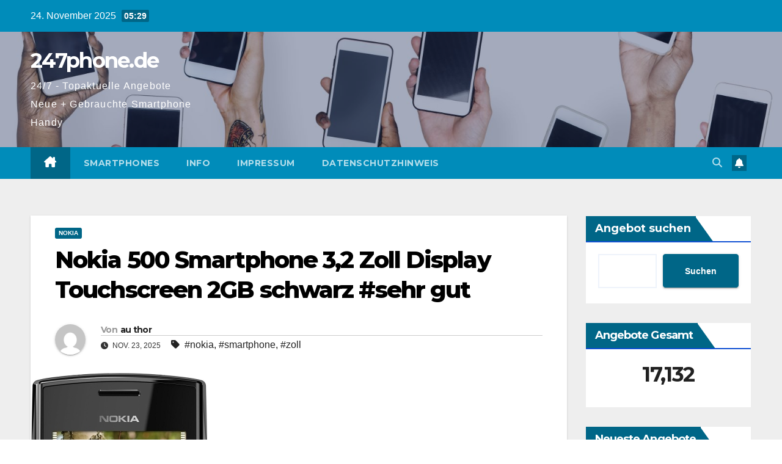

--- FILE ---
content_type: text/html; charset=UTF-8
request_url: https://www.247phone.de/smartphones/nokia/nokia-500-smartphone-32-zoll-display-touchscreen-2gb-schwarz-sehr-gut-2/
body_size: 16458
content:
<!DOCTYPE html>
<html dir="ltr" lang="de" prefix="og: https://ogp.me/ns#">
<head>
<meta charset="UTF-8">
<meta name="viewport" content="width=device-width, initial-scale=1">
<link rel="profile" href="http://gmpg.org/xfn/11">
<title>Nokia 500 Smartphone 3,2 Zoll Display Touchscreen 2GB schwarz #sehr gut - 247phone.de</title>
	<style>img:is([sizes="auto" i], [sizes^="auto," i]) { contain-intrinsic-size: 3000px 1500px }</style>
	
		<!-- All in One SEO 4.9.0 - aioseo.com -->
	<meta name="description" content="Jetzt kaufen! Price: 39,47 EUR Endet: 1970.01.01 00:00:00" />
	<meta name="robots" content="max-image-preview:large" />
	<meta name="author" content="au thor"/>
	<link rel="canonical" href="https://www.247phone.de/smartphones/nokia/nokia-500-smartphone-32-zoll-display-touchscreen-2gb-schwarz-sehr-gut-2/" />
	<meta name="generator" content="All in One SEO (AIOSEO) 4.9.0" />
		<meta property="og:locale" content="de_DE" />
		<meta property="og:site_name" content="247phone.de - 24/7 - Topaktuelle Angebote Neue + Gebrauchte Smartphone Handy" />
		<meta property="og:type" content="article" />
		<meta property="og:title" content="Nokia 500 Smartphone 3,2 Zoll Display Touchscreen 2GB schwarz #sehr gut - 247phone.de" />
		<meta property="og:description" content="Jetzt kaufen! Price: 39,47 EUR Endet: 1970.01.01 00:00:00" />
		<meta property="og:url" content="https://www.247phone.de/smartphones/nokia/nokia-500-smartphone-32-zoll-display-touchscreen-2gb-schwarz-sehr-gut-2/" />
		<meta property="article:published_time" content="2025-11-23T18:46:45+00:00" />
		<meta property="article:modified_time" content="2025-11-23T18:46:45+00:00" />
		<meta name="twitter:card" content="summary" />
		<meta name="twitter:title" content="Nokia 500 Smartphone 3,2 Zoll Display Touchscreen 2GB schwarz #sehr gut - 247phone.de" />
		<meta name="twitter:description" content="Jetzt kaufen! Price: 39,47 EUR Endet: 1970.01.01 00:00:00" />
		<script type="application/ld+json" class="aioseo-schema">
			{"@context":"https:\/\/schema.org","@graph":[{"@type":"BlogPosting","@id":"https:\/\/www.247phone.de\/smartphones\/nokia\/nokia-500-smartphone-32-zoll-display-touchscreen-2gb-schwarz-sehr-gut-2\/#blogposting","name":"Nokia 500 Smartphone 3,2 Zoll Display Touchscreen 2GB schwarz #sehr gut - 247phone.de","headline":"Nokia 500 Smartphone 3,2 Zoll Display Touchscreen 2GB schwarz #sehr gut","author":{"@id":"https:\/\/www.247phone.de\/author\/au-thor\/#author"},"publisher":{"@id":"https:\/\/www.247phone.de\/#organization"},"image":{"@type":"ImageObject","url":"https:\/\/www.247phone.de\/wp-content\/uploads\/2025\/11\/474328-nokia-500-smartphone-32-zoll-display-touchscreen-2gb-schwarz-sehr-gut.jpg","width":291,"height":600,"caption":"Nokia 500 Smartphone 3,2 Zoll Display Touchscreen 2GB schwarz #sehr gut"},"datePublished":"2025-11-23T19:46:45+01:00","dateModified":"2025-11-23T19:46:45+01:00","inLanguage":"de-DE","mainEntityOfPage":{"@id":"https:\/\/www.247phone.de\/smartphones\/nokia\/nokia-500-smartphone-32-zoll-display-touchscreen-2gb-schwarz-sehr-gut-2\/#webpage"},"isPartOf":{"@id":"https:\/\/www.247phone.de\/smartphones\/nokia\/nokia-500-smartphone-32-zoll-display-touchscreen-2gb-schwarz-sehr-gut-2\/#webpage"},"articleSection":"Nokia, nokia, smartphone, zoll, Ebayomatic_0_31"},{"@type":"BreadcrumbList","@id":"https:\/\/www.247phone.de\/smartphones\/nokia\/nokia-500-smartphone-32-zoll-display-touchscreen-2gb-schwarz-sehr-gut-2\/#breadcrumblist","itemListElement":[{"@type":"ListItem","@id":"https:\/\/www.247phone.de#listItem","position":1,"name":"Home","item":"https:\/\/www.247phone.de","nextItem":{"@type":"ListItem","@id":"https:\/\/www.247phone.de\/smartphones\/#listItem","name":"Smartphones"}},{"@type":"ListItem","@id":"https:\/\/www.247phone.de\/smartphones\/#listItem","position":2,"name":"Smartphones","item":"https:\/\/www.247phone.de\/smartphones\/","nextItem":{"@type":"ListItem","@id":"https:\/\/www.247phone.de\/smartphones\/nokia\/#listItem","name":"Nokia"},"previousItem":{"@type":"ListItem","@id":"https:\/\/www.247phone.de#listItem","name":"Home"}},{"@type":"ListItem","@id":"https:\/\/www.247phone.de\/smartphones\/nokia\/#listItem","position":3,"name":"Nokia","item":"https:\/\/www.247phone.de\/smartphones\/nokia\/","nextItem":{"@type":"ListItem","@id":"https:\/\/www.247phone.de\/smartphones\/nokia\/nokia-500-smartphone-32-zoll-display-touchscreen-2gb-schwarz-sehr-gut-2\/#listItem","name":"Nokia 500 Smartphone 3,2 Zoll Display Touchscreen 2GB schwarz #sehr gut"},"previousItem":{"@type":"ListItem","@id":"https:\/\/www.247phone.de\/smartphones\/#listItem","name":"Smartphones"}},{"@type":"ListItem","@id":"https:\/\/www.247phone.de\/smartphones\/nokia\/nokia-500-smartphone-32-zoll-display-touchscreen-2gb-schwarz-sehr-gut-2\/#listItem","position":4,"name":"Nokia 500 Smartphone 3,2 Zoll Display Touchscreen 2GB schwarz #sehr gut","previousItem":{"@type":"ListItem","@id":"https:\/\/www.247phone.de\/smartphones\/nokia\/#listItem","name":"Nokia"}}]},{"@type":"Organization","@id":"https:\/\/www.247phone.de\/#organization","name":"247phone.de","description":"24\/7 - Topaktuelle Angebote Neue + Gebrauchte Smartphone Handy","url":"https:\/\/www.247phone.de\/","logo":{"@type":"ImageObject","url":"https:\/\/www.247phone.de\/wp-content\/uploads\/2024\/10\/g18-white-247-white-icon_0.png","@id":"https:\/\/www.247phone.de\/smartphones\/nokia\/nokia-500-smartphone-32-zoll-display-touchscreen-2gb-schwarz-sehr-gut-2\/#organizationLogo"},"image":{"@id":"https:\/\/www.247phone.de\/smartphones\/nokia\/nokia-500-smartphone-32-zoll-display-touchscreen-2gb-schwarz-sehr-gut-2\/#organizationLogo"}},{"@type":"Person","@id":"https:\/\/www.247phone.de\/author\/au-thor\/#author","url":"https:\/\/www.247phone.de\/author\/au-thor\/","name":"au thor","image":{"@type":"ImageObject","@id":"https:\/\/www.247phone.de\/smartphones\/nokia\/nokia-500-smartphone-32-zoll-display-touchscreen-2gb-schwarz-sehr-gut-2\/#authorImage","url":"https:\/\/secure.gravatar.com\/avatar\/dedb9d1fb3dd4190b7fdfe67bce638973f88a96b1af39b38448f5e6b2b8896ee?s=96&d=mm&r=g","width":96,"height":96,"caption":"au thor"}},{"@type":"WebPage","@id":"https:\/\/www.247phone.de\/smartphones\/nokia\/nokia-500-smartphone-32-zoll-display-touchscreen-2gb-schwarz-sehr-gut-2\/#webpage","url":"https:\/\/www.247phone.de\/smartphones\/nokia\/nokia-500-smartphone-32-zoll-display-touchscreen-2gb-schwarz-sehr-gut-2\/","name":"Nokia 500 Smartphone 3,2 Zoll Display Touchscreen 2GB schwarz #sehr gut - 247phone.de","description":"Jetzt kaufen! Price: 39,47 EUR Endet: 1970.01.01 00:00:00","inLanguage":"de-DE","isPartOf":{"@id":"https:\/\/www.247phone.de\/#website"},"breadcrumb":{"@id":"https:\/\/www.247phone.de\/smartphones\/nokia\/nokia-500-smartphone-32-zoll-display-touchscreen-2gb-schwarz-sehr-gut-2\/#breadcrumblist"},"author":{"@id":"https:\/\/www.247phone.de\/author\/au-thor\/#author"},"creator":{"@id":"https:\/\/www.247phone.de\/author\/au-thor\/#author"},"image":{"@type":"ImageObject","url":"https:\/\/www.247phone.de\/wp-content\/uploads\/2025\/11\/474328-nokia-500-smartphone-32-zoll-display-touchscreen-2gb-schwarz-sehr-gut.jpg","@id":"https:\/\/www.247phone.de\/smartphones\/nokia\/nokia-500-smartphone-32-zoll-display-touchscreen-2gb-schwarz-sehr-gut-2\/#mainImage","width":291,"height":600,"caption":"Nokia 500 Smartphone 3,2 Zoll Display Touchscreen 2GB schwarz #sehr gut"},"primaryImageOfPage":{"@id":"https:\/\/www.247phone.de\/smartphones\/nokia\/nokia-500-smartphone-32-zoll-display-touchscreen-2gb-schwarz-sehr-gut-2\/#mainImage"},"datePublished":"2025-11-23T19:46:45+01:00","dateModified":"2025-11-23T19:46:45+01:00"},{"@type":"WebSite","@id":"https:\/\/www.247phone.de\/#website","url":"https:\/\/www.247phone.de\/","name":"247phone.de","alternateName":"Smartphone Info bei 247phone.de","description":"24\/7 - Topaktuelle Angebote Neue + Gebrauchte Smartphone Handy","inLanguage":"de-DE","publisher":{"@id":"https:\/\/www.247phone.de\/#organization"}}]}
		</script>
		<!-- All in One SEO -->

<link rel='dns-prefetch' href='//www.googletagmanager.com' />
<link rel='dns-prefetch' href='//fonts.googleapis.com' />
<link rel="alternate" type="application/rss+xml" title="247phone.de &raquo; Feed" href="https://www.247phone.de/feed/" />
<link rel="alternate" type="application/rss+xml" title="247phone.de &raquo; Kommentar-Feed" href="https://www.247phone.de/comments/feed/" />
<link rel="alternate" type="application/rss+xml" title="247phone.de &raquo; Nokia 500 Smartphone 3,2 Zoll Display Touchscreen 2GB schwarz #sehr gut-Kommentar-Feed" href="https://www.247phone.de/smartphones/nokia/nokia-500-smartphone-32-zoll-display-touchscreen-2gb-schwarz-sehr-gut-2/feed/" />
<script>
window._wpemojiSettings = {"baseUrl":"https:\/\/s.w.org\/images\/core\/emoji\/16.0.1\/72x72\/","ext":".png","svgUrl":"https:\/\/s.w.org\/images\/core\/emoji\/16.0.1\/svg\/","svgExt":".svg","source":{"concatemoji":"https:\/\/www.247phone.de\/wp-includes\/js\/wp-emoji-release.min.js?ver=6.8.3"}};
/*! This file is auto-generated */
!function(s,n){var o,i,e;function c(e){try{var t={supportTests:e,timestamp:(new Date).valueOf()};sessionStorage.setItem(o,JSON.stringify(t))}catch(e){}}function p(e,t,n){e.clearRect(0,0,e.canvas.width,e.canvas.height),e.fillText(t,0,0);var t=new Uint32Array(e.getImageData(0,0,e.canvas.width,e.canvas.height).data),a=(e.clearRect(0,0,e.canvas.width,e.canvas.height),e.fillText(n,0,0),new Uint32Array(e.getImageData(0,0,e.canvas.width,e.canvas.height).data));return t.every(function(e,t){return e===a[t]})}function u(e,t){e.clearRect(0,0,e.canvas.width,e.canvas.height),e.fillText(t,0,0);for(var n=e.getImageData(16,16,1,1),a=0;a<n.data.length;a++)if(0!==n.data[a])return!1;return!0}function f(e,t,n,a){switch(t){case"flag":return n(e,"\ud83c\udff3\ufe0f\u200d\u26a7\ufe0f","\ud83c\udff3\ufe0f\u200b\u26a7\ufe0f")?!1:!n(e,"\ud83c\udde8\ud83c\uddf6","\ud83c\udde8\u200b\ud83c\uddf6")&&!n(e,"\ud83c\udff4\udb40\udc67\udb40\udc62\udb40\udc65\udb40\udc6e\udb40\udc67\udb40\udc7f","\ud83c\udff4\u200b\udb40\udc67\u200b\udb40\udc62\u200b\udb40\udc65\u200b\udb40\udc6e\u200b\udb40\udc67\u200b\udb40\udc7f");case"emoji":return!a(e,"\ud83e\udedf")}return!1}function g(e,t,n,a){var r="undefined"!=typeof WorkerGlobalScope&&self instanceof WorkerGlobalScope?new OffscreenCanvas(300,150):s.createElement("canvas"),o=r.getContext("2d",{willReadFrequently:!0}),i=(o.textBaseline="top",o.font="600 32px Arial",{});return e.forEach(function(e){i[e]=t(o,e,n,a)}),i}function t(e){var t=s.createElement("script");t.src=e,t.defer=!0,s.head.appendChild(t)}"undefined"!=typeof Promise&&(o="wpEmojiSettingsSupports",i=["flag","emoji"],n.supports={everything:!0,everythingExceptFlag:!0},e=new Promise(function(e){s.addEventListener("DOMContentLoaded",e,{once:!0})}),new Promise(function(t){var n=function(){try{var e=JSON.parse(sessionStorage.getItem(o));if("object"==typeof e&&"number"==typeof e.timestamp&&(new Date).valueOf()<e.timestamp+604800&&"object"==typeof e.supportTests)return e.supportTests}catch(e){}return null}();if(!n){if("undefined"!=typeof Worker&&"undefined"!=typeof OffscreenCanvas&&"undefined"!=typeof URL&&URL.createObjectURL&&"undefined"!=typeof Blob)try{var e="postMessage("+g.toString()+"("+[JSON.stringify(i),f.toString(),p.toString(),u.toString()].join(",")+"));",a=new Blob([e],{type:"text/javascript"}),r=new Worker(URL.createObjectURL(a),{name:"wpTestEmojiSupports"});return void(r.onmessage=function(e){c(n=e.data),r.terminate(),t(n)})}catch(e){}c(n=g(i,f,p,u))}t(n)}).then(function(e){for(var t in e)n.supports[t]=e[t],n.supports.everything=n.supports.everything&&n.supports[t],"flag"!==t&&(n.supports.everythingExceptFlag=n.supports.everythingExceptFlag&&n.supports[t]);n.supports.everythingExceptFlag=n.supports.everythingExceptFlag&&!n.supports.flag,n.DOMReady=!1,n.readyCallback=function(){n.DOMReady=!0}}).then(function(){return e}).then(function(){var e;n.supports.everything||(n.readyCallback(),(e=n.source||{}).concatemoji?t(e.concatemoji):e.wpemoji&&e.twemoji&&(t(e.twemoji),t(e.wpemoji)))}))}((window,document),window._wpemojiSettings);
</script>
<style id='wp-emoji-styles-inline-css'>

	img.wp-smiley, img.emoji {
		display: inline !important;
		border: none !important;
		box-shadow: none !important;
		height: 1em !important;
		width: 1em !important;
		margin: 0 0.07em !important;
		vertical-align: -0.1em !important;
		background: none !important;
		padding: 0 !important;
	}
</style>
<link rel='stylesheet' id='wp-block-library-css' href='https://www.247phone.de/wp-includes/css/dist/block-library/style.min.css?ver=6.8.3' media='all' />
<style id='wp-block-library-theme-inline-css'>
.wp-block-audio :where(figcaption){color:#555;font-size:13px;text-align:center}.is-dark-theme .wp-block-audio :where(figcaption){color:#ffffffa6}.wp-block-audio{margin:0 0 1em}.wp-block-code{border:1px solid #ccc;border-radius:4px;font-family:Menlo,Consolas,monaco,monospace;padding:.8em 1em}.wp-block-embed :where(figcaption){color:#555;font-size:13px;text-align:center}.is-dark-theme .wp-block-embed :where(figcaption){color:#ffffffa6}.wp-block-embed{margin:0 0 1em}.blocks-gallery-caption{color:#555;font-size:13px;text-align:center}.is-dark-theme .blocks-gallery-caption{color:#ffffffa6}:root :where(.wp-block-image figcaption){color:#555;font-size:13px;text-align:center}.is-dark-theme :root :where(.wp-block-image figcaption){color:#ffffffa6}.wp-block-image{margin:0 0 1em}.wp-block-pullquote{border-bottom:4px solid;border-top:4px solid;color:currentColor;margin-bottom:1.75em}.wp-block-pullquote cite,.wp-block-pullquote footer,.wp-block-pullquote__citation{color:currentColor;font-size:.8125em;font-style:normal;text-transform:uppercase}.wp-block-quote{border-left:.25em solid;margin:0 0 1.75em;padding-left:1em}.wp-block-quote cite,.wp-block-quote footer{color:currentColor;font-size:.8125em;font-style:normal;position:relative}.wp-block-quote:where(.has-text-align-right){border-left:none;border-right:.25em solid;padding-left:0;padding-right:1em}.wp-block-quote:where(.has-text-align-center){border:none;padding-left:0}.wp-block-quote.is-large,.wp-block-quote.is-style-large,.wp-block-quote:where(.is-style-plain){border:none}.wp-block-search .wp-block-search__label{font-weight:700}.wp-block-search__button{border:1px solid #ccc;padding:.375em .625em}:where(.wp-block-group.has-background){padding:1.25em 2.375em}.wp-block-separator.has-css-opacity{opacity:.4}.wp-block-separator{border:none;border-bottom:2px solid;margin-left:auto;margin-right:auto}.wp-block-separator.has-alpha-channel-opacity{opacity:1}.wp-block-separator:not(.is-style-wide):not(.is-style-dots){width:100px}.wp-block-separator.has-background:not(.is-style-dots){border-bottom:none;height:1px}.wp-block-separator.has-background:not(.is-style-wide):not(.is-style-dots){height:2px}.wp-block-table{margin:0 0 1em}.wp-block-table td,.wp-block-table th{word-break:normal}.wp-block-table :where(figcaption){color:#555;font-size:13px;text-align:center}.is-dark-theme .wp-block-table :where(figcaption){color:#ffffffa6}.wp-block-video :where(figcaption){color:#555;font-size:13px;text-align:center}.is-dark-theme .wp-block-video :where(figcaption){color:#ffffffa6}.wp-block-video{margin:0 0 1em}:root :where(.wp-block-template-part.has-background){margin-bottom:0;margin-top:0;padding:1.25em 2.375em}
</style>
<style id='classic-theme-styles-inline-css'>
/*! This file is auto-generated */
.wp-block-button__link{color:#fff;background-color:#32373c;border-radius:9999px;box-shadow:none;text-decoration:none;padding:calc(.667em + 2px) calc(1.333em + 2px);font-size:1.125em}.wp-block-file__button{background:#32373c;color:#fff;text-decoration:none}
</style>
<link rel='stylesheet' id='aioseo/css/src/vue/standalone/blocks/table-of-contents/global.scss-css' href='https://www.247phone.de/wp-content/plugins/all-in-one-seo-pack/dist/Lite/assets/css/table-of-contents/global.e90f6d47.css?ver=4.9.0' media='all' />
<style id='global-styles-inline-css'>
:root{--wp--preset--aspect-ratio--square: 1;--wp--preset--aspect-ratio--4-3: 4/3;--wp--preset--aspect-ratio--3-4: 3/4;--wp--preset--aspect-ratio--3-2: 3/2;--wp--preset--aspect-ratio--2-3: 2/3;--wp--preset--aspect-ratio--16-9: 16/9;--wp--preset--aspect-ratio--9-16: 9/16;--wp--preset--color--black: #000000;--wp--preset--color--cyan-bluish-gray: #abb8c3;--wp--preset--color--white: #ffffff;--wp--preset--color--pale-pink: #f78da7;--wp--preset--color--vivid-red: #cf2e2e;--wp--preset--color--luminous-vivid-orange: #ff6900;--wp--preset--color--luminous-vivid-amber: #fcb900;--wp--preset--color--light-green-cyan: #7bdcb5;--wp--preset--color--vivid-green-cyan: #00d084;--wp--preset--color--pale-cyan-blue: #8ed1fc;--wp--preset--color--vivid-cyan-blue: #0693e3;--wp--preset--color--vivid-purple: #9b51e0;--wp--preset--gradient--vivid-cyan-blue-to-vivid-purple: linear-gradient(135deg,rgba(6,147,227,1) 0%,rgb(155,81,224) 100%);--wp--preset--gradient--light-green-cyan-to-vivid-green-cyan: linear-gradient(135deg,rgb(122,220,180) 0%,rgb(0,208,130) 100%);--wp--preset--gradient--luminous-vivid-amber-to-luminous-vivid-orange: linear-gradient(135deg,rgba(252,185,0,1) 0%,rgba(255,105,0,1) 100%);--wp--preset--gradient--luminous-vivid-orange-to-vivid-red: linear-gradient(135deg,rgba(255,105,0,1) 0%,rgb(207,46,46) 100%);--wp--preset--gradient--very-light-gray-to-cyan-bluish-gray: linear-gradient(135deg,rgb(238,238,238) 0%,rgb(169,184,195) 100%);--wp--preset--gradient--cool-to-warm-spectrum: linear-gradient(135deg,rgb(74,234,220) 0%,rgb(151,120,209) 20%,rgb(207,42,186) 40%,rgb(238,44,130) 60%,rgb(251,105,98) 80%,rgb(254,248,76) 100%);--wp--preset--gradient--blush-light-purple: linear-gradient(135deg,rgb(255,206,236) 0%,rgb(152,150,240) 100%);--wp--preset--gradient--blush-bordeaux: linear-gradient(135deg,rgb(254,205,165) 0%,rgb(254,45,45) 50%,rgb(107,0,62) 100%);--wp--preset--gradient--luminous-dusk: linear-gradient(135deg,rgb(255,203,112) 0%,rgb(199,81,192) 50%,rgb(65,88,208) 100%);--wp--preset--gradient--pale-ocean: linear-gradient(135deg,rgb(255,245,203) 0%,rgb(182,227,212) 50%,rgb(51,167,181) 100%);--wp--preset--gradient--electric-grass: linear-gradient(135deg,rgb(202,248,128) 0%,rgb(113,206,126) 100%);--wp--preset--gradient--midnight: linear-gradient(135deg,rgb(2,3,129) 0%,rgb(40,116,252) 100%);--wp--preset--font-size--small: 13px;--wp--preset--font-size--medium: 20px;--wp--preset--font-size--large: 36px;--wp--preset--font-size--x-large: 42px;--wp--preset--spacing--20: 0.44rem;--wp--preset--spacing--30: 0.67rem;--wp--preset--spacing--40: 1rem;--wp--preset--spacing--50: 1.5rem;--wp--preset--spacing--60: 2.25rem;--wp--preset--spacing--70: 3.38rem;--wp--preset--spacing--80: 5.06rem;--wp--preset--shadow--natural: 6px 6px 9px rgba(0, 0, 0, 0.2);--wp--preset--shadow--deep: 12px 12px 50px rgba(0, 0, 0, 0.4);--wp--preset--shadow--sharp: 6px 6px 0px rgba(0, 0, 0, 0.2);--wp--preset--shadow--outlined: 6px 6px 0px -3px rgba(255, 255, 255, 1), 6px 6px rgba(0, 0, 0, 1);--wp--preset--shadow--crisp: 6px 6px 0px rgba(0, 0, 0, 1);}:root :where(.is-layout-flow) > :first-child{margin-block-start: 0;}:root :where(.is-layout-flow) > :last-child{margin-block-end: 0;}:root :where(.is-layout-flow) > *{margin-block-start: 24px;margin-block-end: 0;}:root :where(.is-layout-constrained) > :first-child{margin-block-start: 0;}:root :where(.is-layout-constrained) > :last-child{margin-block-end: 0;}:root :where(.is-layout-constrained) > *{margin-block-start: 24px;margin-block-end: 0;}:root :where(.is-layout-flex){gap: 24px;}:root :where(.is-layout-grid){gap: 24px;}body .is-layout-flex{display: flex;}.is-layout-flex{flex-wrap: wrap;align-items: center;}.is-layout-flex > :is(*, div){margin: 0;}body .is-layout-grid{display: grid;}.is-layout-grid > :is(*, div){margin: 0;}.has-black-color{color: var(--wp--preset--color--black) !important;}.has-cyan-bluish-gray-color{color: var(--wp--preset--color--cyan-bluish-gray) !important;}.has-white-color{color: var(--wp--preset--color--white) !important;}.has-pale-pink-color{color: var(--wp--preset--color--pale-pink) !important;}.has-vivid-red-color{color: var(--wp--preset--color--vivid-red) !important;}.has-luminous-vivid-orange-color{color: var(--wp--preset--color--luminous-vivid-orange) !important;}.has-luminous-vivid-amber-color{color: var(--wp--preset--color--luminous-vivid-amber) !important;}.has-light-green-cyan-color{color: var(--wp--preset--color--light-green-cyan) !important;}.has-vivid-green-cyan-color{color: var(--wp--preset--color--vivid-green-cyan) !important;}.has-pale-cyan-blue-color{color: var(--wp--preset--color--pale-cyan-blue) !important;}.has-vivid-cyan-blue-color{color: var(--wp--preset--color--vivid-cyan-blue) !important;}.has-vivid-purple-color{color: var(--wp--preset--color--vivid-purple) !important;}.has-black-background-color{background-color: var(--wp--preset--color--black) !important;}.has-cyan-bluish-gray-background-color{background-color: var(--wp--preset--color--cyan-bluish-gray) !important;}.has-white-background-color{background-color: var(--wp--preset--color--white) !important;}.has-pale-pink-background-color{background-color: var(--wp--preset--color--pale-pink) !important;}.has-vivid-red-background-color{background-color: var(--wp--preset--color--vivid-red) !important;}.has-luminous-vivid-orange-background-color{background-color: var(--wp--preset--color--luminous-vivid-orange) !important;}.has-luminous-vivid-amber-background-color{background-color: var(--wp--preset--color--luminous-vivid-amber) !important;}.has-light-green-cyan-background-color{background-color: var(--wp--preset--color--light-green-cyan) !important;}.has-vivid-green-cyan-background-color{background-color: var(--wp--preset--color--vivid-green-cyan) !important;}.has-pale-cyan-blue-background-color{background-color: var(--wp--preset--color--pale-cyan-blue) !important;}.has-vivid-cyan-blue-background-color{background-color: var(--wp--preset--color--vivid-cyan-blue) !important;}.has-vivid-purple-background-color{background-color: var(--wp--preset--color--vivid-purple) !important;}.has-black-border-color{border-color: var(--wp--preset--color--black) !important;}.has-cyan-bluish-gray-border-color{border-color: var(--wp--preset--color--cyan-bluish-gray) !important;}.has-white-border-color{border-color: var(--wp--preset--color--white) !important;}.has-pale-pink-border-color{border-color: var(--wp--preset--color--pale-pink) !important;}.has-vivid-red-border-color{border-color: var(--wp--preset--color--vivid-red) !important;}.has-luminous-vivid-orange-border-color{border-color: var(--wp--preset--color--luminous-vivid-orange) !important;}.has-luminous-vivid-amber-border-color{border-color: var(--wp--preset--color--luminous-vivid-amber) !important;}.has-light-green-cyan-border-color{border-color: var(--wp--preset--color--light-green-cyan) !important;}.has-vivid-green-cyan-border-color{border-color: var(--wp--preset--color--vivid-green-cyan) !important;}.has-pale-cyan-blue-border-color{border-color: var(--wp--preset--color--pale-cyan-blue) !important;}.has-vivid-cyan-blue-border-color{border-color: var(--wp--preset--color--vivid-cyan-blue) !important;}.has-vivid-purple-border-color{border-color: var(--wp--preset--color--vivid-purple) !important;}.has-vivid-cyan-blue-to-vivid-purple-gradient-background{background: var(--wp--preset--gradient--vivid-cyan-blue-to-vivid-purple) !important;}.has-light-green-cyan-to-vivid-green-cyan-gradient-background{background: var(--wp--preset--gradient--light-green-cyan-to-vivid-green-cyan) !important;}.has-luminous-vivid-amber-to-luminous-vivid-orange-gradient-background{background: var(--wp--preset--gradient--luminous-vivid-amber-to-luminous-vivid-orange) !important;}.has-luminous-vivid-orange-to-vivid-red-gradient-background{background: var(--wp--preset--gradient--luminous-vivid-orange-to-vivid-red) !important;}.has-very-light-gray-to-cyan-bluish-gray-gradient-background{background: var(--wp--preset--gradient--very-light-gray-to-cyan-bluish-gray) !important;}.has-cool-to-warm-spectrum-gradient-background{background: var(--wp--preset--gradient--cool-to-warm-spectrum) !important;}.has-blush-light-purple-gradient-background{background: var(--wp--preset--gradient--blush-light-purple) !important;}.has-blush-bordeaux-gradient-background{background: var(--wp--preset--gradient--blush-bordeaux) !important;}.has-luminous-dusk-gradient-background{background: var(--wp--preset--gradient--luminous-dusk) !important;}.has-pale-ocean-gradient-background{background: var(--wp--preset--gradient--pale-ocean) !important;}.has-electric-grass-gradient-background{background: var(--wp--preset--gradient--electric-grass) !important;}.has-midnight-gradient-background{background: var(--wp--preset--gradient--midnight) !important;}.has-small-font-size{font-size: var(--wp--preset--font-size--small) !important;}.has-medium-font-size{font-size: var(--wp--preset--font-size--medium) !important;}.has-large-font-size{font-size: var(--wp--preset--font-size--large) !important;}.has-x-large-font-size{font-size: var(--wp--preset--font-size--x-large) !important;}
:root :where(.wp-block-pullquote){font-size: 1.5em;line-height: 1.6;}
</style>
<link rel='stylesheet' id='coderevolution-front-css-css' href='https://www.247phone.de/wp-content/plugins/ebayomatic-ebay-post-generator/styles/coderevolution-front.css?ver=6.8.3' media='all' />
<style id='coderevolution-front-css-inline-css'>
.ebayomatic_bc{background-color: #008cba !important;}
</style>
<link rel='stylesheet' id='ebayomatic-thumbnail-css-css' href='https://www.247phone.de/wp-content/plugins/ebayomatic-ebay-post-generator/styles/ebayomatic-thumbnail.css?ver=6.8.3' media='all' />
<link rel='stylesheet' id='newsup-fonts-css' href='//fonts.googleapis.com/css?family=Montserrat%3A400%2C500%2C700%2C800%7CWork%2BSans%3A300%2C400%2C500%2C600%2C700%2C800%2C900%26display%3Dswap&#038;subset=latin%2Clatin-ext' media='all' />
<link rel='stylesheet' id='bootstrap-css' href='https://www.247phone.de/wp-content/themes/newsup/css/bootstrap.css?ver=6.8.3' media='all' />
<link rel='stylesheet' id='newsup-style-css' href='https://www.247phone.de/wp-content/themes/newsup/style.css?ver=6.8.3' media='all' />
<link rel='stylesheet' id='newsup-default-css' href='https://www.247phone.de/wp-content/themes/newsup/css/colors/default.css?ver=6.8.3' media='all' />
<link rel='stylesheet' id='font-awesome-5-all-css' href='https://www.247phone.de/wp-content/themes/newsup/css/font-awesome/css/all.min.css?ver=6.8.3' media='all' />
<link rel='stylesheet' id='font-awesome-4-shim-css' href='https://www.247phone.de/wp-content/themes/newsup/css/font-awesome/css/v4-shims.min.css?ver=6.8.3' media='all' />
<link rel='stylesheet' id='owl-carousel-css' href='https://www.247phone.de/wp-content/themes/newsup/css/owl.carousel.css?ver=6.8.3' media='all' />
<link rel='stylesheet' id='smartmenus-css' href='https://www.247phone.de/wp-content/themes/newsup/css/jquery.smartmenus.bootstrap.css?ver=6.8.3' media='all' />
<link rel='stylesheet' id='newsup-custom-css-css' href='https://www.247phone.de/wp-content/themes/newsup/inc/ansar/customize/css/customizer.css?ver=1.0' media='all' />
<script src="https://www.247phone.de/wp-includes/js/jquery/jquery.min.js?ver=3.7.1" id="jquery-core-js"></script>
<script src="https://www.247phone.de/wp-includes/js/jquery/jquery-migrate.min.js?ver=3.4.1" id="jquery-migrate-js"></script>
<script src="https://www.247phone.de/wp-content/themes/newsup/js/navigation.js?ver=6.8.3" id="newsup-navigation-js"></script>
<script src="https://www.247phone.de/wp-content/themes/newsup/js/bootstrap.js?ver=6.8.3" id="bootstrap-js"></script>
<script src="https://www.247phone.de/wp-content/themes/newsup/js/owl.carousel.min.js?ver=6.8.3" id="owl-carousel-min-js"></script>
<script src="https://www.247phone.de/wp-content/themes/newsup/js/jquery.smartmenus.js?ver=6.8.3" id="smartmenus-js-js"></script>
<script src="https://www.247phone.de/wp-content/themes/newsup/js/jquery.smartmenus.bootstrap.js?ver=6.8.3" id="bootstrap-smartmenus-js-js"></script>
<script src="https://www.247phone.de/wp-content/themes/newsup/js/jquery.marquee.js?ver=6.8.3" id="newsup-marquee-js-js"></script>
<script src="https://www.247phone.de/wp-content/themes/newsup/js/main.js?ver=6.8.3" id="newsup-main-js-js"></script>

<!-- Google Tag (gtac.js) durch Site-Kit hinzugefügt -->
<!-- Von Site Kit hinzugefügtes Google-Analytics-Snippet -->
<script src="https://www.googletagmanager.com/gtag/js?id=G-9GFV0WZ1EF" id="google_gtagjs-js" async></script>
<script id="google_gtagjs-js-after">
window.dataLayer = window.dataLayer || [];function gtag(){dataLayer.push(arguments);}
gtag("set","linker",{"domains":["www.247phone.de"]});
gtag("js", new Date());
gtag("set", "developer_id.dZTNiMT", true);
gtag("config", "G-9GFV0WZ1EF");
</script>
<link rel="https://api.w.org/" href="https://www.247phone.de/wp-json/" /><link rel="alternate" title="JSON" type="application/json" href="https://www.247phone.de/wp-json/wp/v2/posts/474328" /><link rel="EditURI" type="application/rsd+xml" title="RSD" href="https://www.247phone.de/xmlrpc.php?rsd" />
<meta name="generator" content="WordPress 6.8.3" />
<link rel='shortlink' href='https://www.247phone.de/?p=474328' />
<link rel="alternate" title="oEmbed (JSON)" type="application/json+oembed" href="https://www.247phone.de/wp-json/oembed/1.0/embed?url=https%3A%2F%2Fwww.247phone.de%2Fsmartphones%2Fnokia%2Fnokia-500-smartphone-32-zoll-display-touchscreen-2gb-schwarz-sehr-gut-2%2F" />
<link rel="alternate" title="oEmbed (XML)" type="text/xml+oembed" href="https://www.247phone.de/wp-json/oembed/1.0/embed?url=https%3A%2F%2Fwww.247phone.de%2Fsmartphones%2Fnokia%2Fnokia-500-smartphone-32-zoll-display-touchscreen-2gb-schwarz-sehr-gut-2%2F&#038;format=xml" />
<meta name="generator" content="Site Kit by Google 1.166.0" /><link rel="pingback" href="https://www.247phone.de/xmlrpc.php"> 
<style type="text/css" id="custom-background-css">
    .wrapper { background-color: #eee; }
</style>
<meta name="google-site-verification" content="zuX6CpfgLMBr8vdIj_4ZuDg_kB2cy8wYCURO89i65oo">    <style type="text/css">
            body .site-title a,
        body .site-description {
            color: #fff;
        }

        .site-branding-text .site-title a {
                font-size: px;
            }

            @media only screen and (max-width: 640px) {
                .site-branding-text .site-title a {
                    font-size: 40px;

                }
            }

            @media only screen and (max-width: 375px) {
                .site-branding-text .site-title a {
                    font-size: 32px;

                }
            }

        </style>
    <link rel="icon" href="https://www.247phone.de/wp-content/uploads/2022/07/g18-white-247-white-icon.png" sizes="32x32" />
<link rel="icon" href="https://www.247phone.de/wp-content/uploads/2022/07/g18-white-247-white-icon.png" sizes="192x192" />
<link rel="apple-touch-icon" href="https://www.247phone.de/wp-content/uploads/2022/07/g18-white-247-white-icon.png" />
<meta name="msapplication-TileImage" content="https://www.247phone.de/wp-content/uploads/2022/07/g18-white-247-white-icon.png" />
		<style id="wp-custom-css">
			.mg-head-detail .info-left li span.time {
	background: #006687;
	color: #fff;
}
.mg-headwidget .mg-head-detail .info-right li a:hover, .mg-headwidget .mg-head-detail .info-right li a:focus {
	color: #006687;
}
.mg-headwidget.center .navbar-wp {
    background: #006687;
}
.header-widget .mg-header-box .mg-social span.icon-soci:hover a, .header-widget .mg-header-box .mg-social span.icon-soci:focus a {
    color: #006687;
}
.mg-headwidget .navbar-wp .navbar-nav > li > a:hover, .mg-headwidget .navbar-wp .navbar-nav > li > a:focus, .mg-headwidget .navbar-wp .navbar-nav > .active > a, .mg-headwidget .navbar-wp .navbar-nav > .active > a:hover, .mg-headwidget .navbar-wp .navbar-nav > .active > a:focus {
	color: #fff;
	background: #006687;
}
.navbar-wp .dropdown-menu > .active > a, .navbar-wp .dropdown-menu > .active > a:hover, .navbar-wp .dropdown-menu > .active > a:focus {
	background: #006687;
	color: #fff;
}
.navbar-wp .dropdown-menu > li > a:hover, .navbar-wp .dropdown-menu > li > a:focus {
	background: #006687;
}
.mg-search-box .btn {
	background: #006687;
	border-color: #006687;
	color: #fff;
}
.mobilehomebtn {
    background: #006687;
    color: #fff;
}
.form-control:hover, textarea:hover, input:not([type]):hover, input[type="email"]:hover, input[type="number"]:hover, input[type="password"]:hover, input[type="tel"]:hover, input[type="url"]:hover, input[type="text"]:hover, input:not([type]):focus, input[type="email"]:focus, input[type="number"]:focus, input[type="password"]:focus, input[type="tel"]:focus, input[type="url"]:focus, input[type="text"]:focus {
	border-color: #006687;
}
input[type="submit"], input[type="reset"],  button {
	background: #006687;
	border-color: #006687;
	color: #fff;
}
a {
	color: #006687;
}
blockquote{
	background: #f5f5f5;
	border-color: #006687;
}
blockquote::before {
	color: #006687;
}
.mg-search-modal .mg-search .btn {
	background: #006687;
	color: #fff;
}
.mg-error-404 h1 i {
	color: #006687;
}
.owl-carousel .owl-controls .owl-buttons div:hover {
	background: #006687;
	border-color: #006687;
	color: #fff;
}
.owl-carousel .owl-controls .owl-page.active span {
	border-color: #006687;
}
.mg-tpt-txnlst ul li a {
    color: #006687;
    background: #f3eeee;
}
.mg-tpt-txnlst ul li a:hover, .mg-tpt-txnlst ul li a:focus {
    color: #fff;
    background: #006687;
}
.mg-latest-news .bn_title span{
  border-left-color: #006687;
  border-color: transparent transparent transparent #006687; 
}
.mg-latest-news .bn_title {
  background-color: #006687;
}
.mg-latest-news .mg-latest-news-slider a::before {
    color: #006687;
}
.mg-latest-news .mg-latest-news-slider a span{
  color: #006687;
}
.top-right-area .nav-tabs .nav-link.active, .top-right-area .nav-tabs .nav-link.active:hover, .top-right-area .nav-tabs .nav-link.active:focus {
    color: #212121;
    background-color: #fff;
    border-color: #eee;
    border-bottom-color: #006687;
}
.title_small_post h5 a:hover {
	color: #006687;
}	
.mg-sec-title {
  border-color: #006687;
}
.mg-sec-title h4{
    background-color: #006687;
    color: #fff;
}
.mg-sec-title  h4::before {
    border-left-color: #006687;
    border-color: transparent transparent transparent #006687;
}
.mg-viewmr-btn{
  color: #006687;
}
.mg-posts-sec .small-post-content h5 a:hover, .featured_cat_slider a:hover{
  color: #006687;
}
.mg-post-box .title a:hover { 
    color:#006687;
}
.mg-post-bottom .mg-share-icons .mg-share span a:hover{
  background-color:#006687;
  color: #fff;
}
.mg-post-bottom .mg-share-icons .mg-share-toggle:hover{
  background-color:#006687;
  color: #fff;
}
.mg-blog-post .bottom h4:hover, .mg-blog-post .bottom h4 a:hover, .mg-posts-modul-6 .mg-sec-top-post .title a:hover, .mg-blog-inner h4 a:hover {
	color: #006687;
}
.mg-blog-post-box h4.title:hover, .mg-blog-post-box h4.title a:hover, .mg-blog-post-box h4.title:focus, .mg-blog-post-box h4.title a:focus {
	color: #006687;
}
.mg-blog-category a{
    color: #fff;
    background: #006687;
}
.mg-blog-meta a:hover {
	color: #006687;
}
.mg-blog-post.lg .mg-blog-meta a:hover , .mg-blog-post.lg .mg-blog-meta a:focus {
	color: #006687;
}
.post-form {
    color: #fff;
    background: #006687;
}
.mg-wid-title {
	border-color: #006687;
}
.mg-sidebar .mg-widget h6 {
	background: #006687;
	color: #fff;
}
.mg-sidebar .mg-widget h6::before {
	border-left-color: #006687;
    border-color: transparent transparent transparent #006687;
}
.mg-sidebar .mg-widget ul li a:hover, .mg-sidebar .mg-widget ul li a:focus {
	color: #006687;
}
.mg-sidebar .mg-widget .mg-blog-post h3 a:hover {
	color: #006687;
}
.mg-sidebar .mg-widget.widget_search .btn {
	color: #fff;
	background: #006687;
}
.mg-sidebar .mg-widget .mg-widget-tags a:hover, .mg-sidebar .mg-widget .tagcloud a:hover, .mg-sidebar .mg-widget .mg-widget-tags a:focus, .mg-sidebar .mg-widget .tagcloud a:focus {
	color: #fff;
	background: #006687;
	border-color: #006687;
}
.mg-sidebar .mg-widget .mg-social li span.icon-soci {
	color: #006687;
	border-color: #006687;
}
.mg-sidebar .mg-widget .mg-social li span.icon-soci:hover {
	color: #fff;
	background: #006687;
	border-color: #006687;
}
.btn {
	background: #006687;
	color: #fff;

}
.btn-theme, .more_btn, .more-link {
	background: #006687;
	color: #fff;
	border-color: #006687;
}.btn-theme:hover, .btn-theme:focus, .more_btn:hover, .more_btn:focus, .more-link:hover, .more-link:focus {
	color: #fff;
	opacity: 0.8;
}
.single-nav-links a.current, .single-nav-links span.current, .single-nav-links a:hover, .single-nav-links span:hover{
	background: #006687;
	color: #fff;
}
.nav-next a:hover, .nav-next a:focus, .nav-previous a:hover, .nav-previous a:focus {
	color: #006687;
}
.navigation.pagination .nav-links .page-numbers:hover, .navigation.pagination .nav-links .page-numbers:focus, .navigation.pagination .nav-links .page-numbers.current, .navigation.pagination .nav-links .page-numbers.current:hover,  .navigation.pagination .nav-links .page-numbers.current:focus {
	border-color: #006687;
	background: #006687;
	color: #fff;
}
.pagination > .active > a, .pagination > .active > span, .pagination > .active > a:hover, .pagination > .active > span:hover, .pagination > .active > a:focus, .pagination > .active > span:focus {
    border-color: #006687;
	background: #006687;
	color: #fff;
}
.mg-page-breadcrumb > li a:hover, .mg-page-breadcrumb > li a:focus {
	color: #006687;
}
.mg-comments .mg-reply:hover, .mg-comments .mg-reply:focus {
	color: #fff;
	background: #006687;
	border-color: #006687;
}
footer .mg-widget ul li a:hover, footer .mg-widget ul li a:focus {
	color: #006687;
}
footer .mg-widget.widget_search .btn {
	color: #fff;
	background: #006687;
	border-color: #006687;
}
footer .mg-widget .mg-widget-tags a:hover, footer .mg-widget .tagcloud a:hover, footer .mg-widget .mg-widget-tags a:focus, footer .mg-widget .tagcloud a:focus {
	color: #fff;
	background: #006687;
	border-color: #006687;
}
.ta_upscr {
	background: #006687;
	border-color: #006687;
	color: #fff !important;
}
.form-control:focus {
	border-color: #006687;
}
.form-group label::after {
	background-color: #006687;
}
/*-theme-color-*/ 
.woocommerce #respond input#submit, .woocommerce a.button.alt, .woocommerce button.button.alt, .woocommerce input.button.alt, .woocommerce-page .products .added_to_cart, .woocommerce div.product .woocommerce-tabs ul.tabs li.active, .woocommerce div.product .woocommerce-tabs ul.tabs li.active {
	color: #006687;
}
/*-theme-border-color-*/ 
.woocommerce-cart table.cart td.actions .coupon .input-text:hover, .woocommerce-cart table.cart td.actions .coupon .input-text:focus, .woocommerce div.product .woocommerce-tabs ul.tabs li.active, .woocommerce nav .woocommerce-pagination ul li a:focus, .woocommerce nav .woocommerce-pagination ul li a:hover, .woocommerce nav.woocommerce-pagination ul li span.current, .woocommerce nav.woocommerce-pagination ul li a:focus, .woocommerce nav.woocommerce-pagination ul li a:hover, .woocommerce nav.woocommerce-pagination ul li span.current {
	border-color: #006687;
}
.woocommerce .products span.onsale, .woocommerce span.onsale {
	background: #006687;
}
.woocommerce-page .woocommerce-message a {
	background-color: #006687;
}
/*woocommerce-Price-Slider*/ 
.woocommerce .widget_price_filter .ui-slider .ui-slider-range {
	background: #006687;
}
.woocommerce .widget_price_filter .ui-slider .ui-slider-handle {
	background: #006687;
}
.mg-headwidget .mg-head-detail {
	background: #008cba;
}
.mg-headwidget .navbar-wp {
	background: #008cba;
}
.post-edit-link :hover{ color:#006687; }
/*==================== Theme Menu ====================*/
/**Category Color **/
a.newsup-categories.category-color-1{background: #006687;}
a.newsup-categories.category-color-2{background: #feb236;}
a.newsup-categories.category-color-3{background: #622569;}
a.newsup-categories.category-color-4{background: #82b74b;}
/*=== navbar dropdown colors ===*/ 
.navbar-wp .dropdown-menu {
	background: #1f2024;
}
.wp-block-search .wp-block-search__label,.mg-widget .wp-block-group h2  {
	background: #006687;
	color: #fff;
	border-color: #006687;
}
.wp-block-search .wp-block-search__label::before, .mg-widget .wp-block-group h2:before {
    border-left-color: #006687;
    border-color: transparent transparent transparent #006687;
}
.wp-block-search .wp-block-search__button
{
    background: #006687;
    border-color: #006687;
    color: #fff;
}
.wp-block-search .wp-block-search__button:hover, .wp-block-search .wp-block-search__button:focus {
	background: #20c997;
	border-color: #20c997;
	color: #fff;
}		</style>
		</head>
<body class="wp-singular post-template-default single single-post postid-474328 single-format-standard wp-embed-responsive wp-theme-newsup ta-hide-date-author-in-list" >
<div id="page" class="site">
<a class="skip-link screen-reader-text" href="#content">
Zum Inhalt springen</a>
  <div class="wrapper" id="custom-background-css">
    <header class="mg-headwidget">
      <!--==================== TOP BAR ====================-->
      <div class="mg-head-detail hidden-xs">
    <div class="container-fluid">
        <div class="row align-items-center">
            <div class="col-md-6 col-xs-12">
                <ul class="info-left">
                                <li>24. November 2025                <span class="time">  05:29</span>
                        </li>
                        </ul>
            </div>
            <div class="col-md-6 col-xs-12">
                <ul class="mg-social info-right">
                                    </ul>
            </div>
        </div>
    </div>
</div>
      <div class="clearfix"></div>

      
      <div class="mg-nav-widget-area-back" style='background-image: url("https://www.247phone.de/wp-content/uploads/2022/08/hand-holding-mobile-phones-isolated-.jpg" );'>
                <div class="overlay">
          <div class="inner"  style="background-color:rgba(32,47,91,0.4);" > 
              <div class="container-fluid">
                  <div class="mg-nav-widget-area">
                    <div class="row align-items-center">
                      <div class="col-md-3 text-center-xs">
                        <div class="navbar-header">
                          <div class="site-logo">
                                                      </div>
                          <div class="site-branding-text ">
                                                            <p class="site-title"> <a href="https://www.247phone.de/" rel="home">247phone.de</a></p>
                                                            <p class="site-description">24/7 - Topaktuelle Angebote Neue + Gebrauchte Smartphone Handy</p>
                          </div>    
                        </div>
                      </div>
                                          </div>
                  </div>
              </div>
          </div>
        </div>
      </div>
    <div class="mg-menu-full">
      <nav class="navbar navbar-expand-lg navbar-wp">
        <div class="container-fluid">
          <!-- Right nav -->
          <div class="m-header align-items-center">
                            <a class="mobilehomebtn" href="https://www.247phone.de"><span class="fa-solid fa-house-chimney"></span></a>
              <!-- navbar-toggle -->
              <button class="navbar-toggler mx-auto" type="button" data-toggle="collapse" data-target="#navbar-wp" aria-controls="navbarSupportedContent" aria-expanded="false" aria-label="Navigation umschalten">
                <span class="burger">
                  <span class="burger-line"></span>
                  <span class="burger-line"></span>
                  <span class="burger-line"></span>
                </span>
              </button>
              <!-- /navbar-toggle -->
                          <div class="dropdown show mg-search-box pr-2">
                <a class="dropdown-toggle msearch ml-auto" href="#" role="button" id="dropdownMenuLink" data-toggle="dropdown" aria-haspopup="true" aria-expanded="false">
                <i class="fas fa-search"></i>
                </a> 
                <div class="dropdown-menu searchinner" aria-labelledby="dropdownMenuLink">
                    <form role="search" method="get" id="searchform" action="https://www.247phone.de/">
  <div class="input-group">
    <input type="search" class="form-control" placeholder="Suchen" value="" name="s" />
    <span class="input-group-btn btn-default">
    <button type="submit" class="btn"> <i class="fas fa-search"></i> </button>
    </span> </div>
</form>                </div>
            </div>
                  <a href="#" target="_blank" class="btn-bell btn-theme mx-2"><i class="fa fa-bell"></i></a>
                      
          </div>
          <!-- /Right nav --> 
          <div class="collapse navbar-collapse" id="navbar-wp">
            <div class="d-md-block">
              <ul id="menu-erstes-menue" class="nav navbar-nav mr-auto "><li class="active home"><a class="homebtn" href="https://www.247phone.de"><span class='fa-solid fa-house-chimney'></span></a></li><li id="menu-item-5491" class="menu-item menu-item-type-custom menu-item-object-custom menu-item-5491"><a class="nav-link" title="Smartphones" href="https://www.247phone.de/smartphones/">Smartphones</a></li>
<li id="menu-item-5489" class="menu-item menu-item-type-post_type menu-item-object-page menu-item-home menu-item-5489"><a class="nav-link" title="Info" href="https://www.247phone.de/">Info</a></li>
<li id="menu-item-5490" class="menu-item menu-item-type-post_type menu-item-object-page menu-item-5490"><a class="nav-link" title="Impressum" href="https://www.247phone.de/impressum/">Impressum</a></li>
<li id="menu-item-5517" class="menu-item menu-item-type-post_type menu-item-object-page menu-item-privacy-policy menu-item-5517"><a class="nav-link" title="Datenschutzhinweis" href="https://www.247phone.de/datenschutzhinweis/">Datenschutzhinweis</a></li>
</ul>            </div>      
          </div>
          <!-- Right nav -->
          <div class="desk-header d-lg-flex pl-3 ml-auto my-2 my-lg-0 position-relative align-items-center">
                        <div class="dropdown show mg-search-box pr-2">
                <a class="dropdown-toggle msearch ml-auto" href="#" role="button" id="dropdownMenuLink" data-toggle="dropdown" aria-haspopup="true" aria-expanded="false">
                <i class="fas fa-search"></i>
                </a> 
                <div class="dropdown-menu searchinner" aria-labelledby="dropdownMenuLink">
                    <form role="search" method="get" id="searchform" action="https://www.247phone.de/">
  <div class="input-group">
    <input type="search" class="form-control" placeholder="Suchen" value="" name="s" />
    <span class="input-group-btn btn-default">
    <button type="submit" class="btn"> <i class="fas fa-search"></i> </button>
    </span> </div>
</form>                </div>
            </div>
                  <a href="#" target="_blank" class="btn-bell btn-theme mx-2"><i class="fa fa-bell"></i></a>
                  </div>
          <!-- /Right nav -->
      </div>
      </nav> <!-- /Navigation -->
    </div>
</header>
<div class="clearfix"></div> <!-- =========================
     Page Content Section      
============================== -->
<main id="content" class="single-class content">
  <!--container-->
    <div class="container-fluid">
      <!--row-->
        <div class="row">
                  <div class="col-lg-9 col-md-8">
                                <div class="mg-blog-post-box"> 
                    <div class="mg-header">
                        <div class="mg-blog-category"><a class="newsup-categories category-color-1" href="https://www.247phone.de/smartphones/nokia/" alt="Alle Beiträge in Nokia anzeigen"> 
                                 Nokia
                             </a></div>                        <h1 class="title single"> <a title="Permalink zu: Nokia 500 Smartphone 3,2 Zoll Display Touchscreen 2GB schwarz #sehr gut">
                            Nokia 500 Smartphone 3,2 Zoll Display Touchscreen 2GB schwarz #sehr gut</a>
                        </h1>
                                                <div class="media mg-info-author-block"> 
                                                        <a class="mg-author-pic" href="https://www.247phone.de/author/au-thor/"> <img alt='' src='https://secure.gravatar.com/avatar/dedb9d1fb3dd4190b7fdfe67bce638973f88a96b1af39b38448f5e6b2b8896ee?s=150&#038;d=mm&#038;r=g' srcset='https://secure.gravatar.com/avatar/dedb9d1fb3dd4190b7fdfe67bce638973f88a96b1af39b38448f5e6b2b8896ee?s=300&#038;d=mm&#038;r=g 2x' class='avatar avatar-150 photo' height='150' width='150' decoding='async'/> </a>
                                                        <div class="media-body">
                                                            <h4 class="media-heading"><span>Von</span><a href="https://www.247phone.de/author/au-thor/">au thor</a></h4>
                                                            <span class="mg-blog-date"><i class="fas fa-clock"></i> 
                                    Nov. 23, 2025                                </span>
                                                                <span class="newsup-tags"><i class="fas fa-tag"></i>
                                     <a href="https://www.247phone.de/tag/nokia/">#nokia</a>,  <a href="https://www.247phone.de/tag/smartphone/">#smartphone</a>, <a href="https://www.247phone.de/tag/zoll/">#zoll</a>                                    </span>
                                                            </div>
                        </div>
                                            </div>
                    <img width="291" height="600" src="https://www.247phone.de/wp-content/uploads/2025/11/474328-nokia-500-smartphone-32-zoll-display-touchscreen-2gb-schwarz-sehr-gut.jpg" class="img-fluid single-featured-image wp-post-image" alt="Nokia 500 Smartphone 3,2 Zoll Display Touchscreen 2GB schwarz #sehr gut" decoding="async" fetchpriority="high" srcset="https://www.247phone.de/wp-content/uploads/2025/11/474328-nokia-500-smartphone-32-zoll-display-touchscreen-2gb-schwarz-sehr-gut.jpg 291w, https://www.247phone.de/wp-content/uploads/2025/11/474328-nokia-500-smartphone-32-zoll-display-touchscreen-2gb-schwarz-sehr-gut-146x300.jpg 146w" sizes="(max-width: 291px) 100vw, 291px" />                    <article class="page-content-single small single">
                        <div id="ebayomatic_img_div" name="ebayomatic_img_div">
<div id="ebayomatic_img_wrap" name="ebayomatic_img_wrap">
<div class="crf_padding_10"><img decoding="async" src="https://i.ebayimg.com/images/g/5AcAAeSwTShoXlhA/s-l1600.jpg" alt="item image"/></div>
<div id="ebayomatic_buttons_wrap" name="ebayomatic_buttons_wrap"> <a class="ebayomatic_bc crf_named_but ebayomatic_btn button purchase ebayomatic_buy_now" rel="nofollow" href="https://www.ebay.de/itm/135647274786?_skw=smartphone%2Bnokia&#038;hash=item1f95352722%3Ag%3A5AcAAeSwTShoXlhA&#038;mkevt=1&#038;mkcid=1&#038;mkrid=707-53477-19255-0&#038;campid=247phone&#038;customid=&#038;toolid=10049" target="_blank">Jetzt kaufen!</a><br /><a class="ebayomatic_bc crf_twitt ebayomatic_facebook ebayomatic_btn button purchase" rel="nofollow" href="https://www.facebook.com/sharer/sharer.php?display=popup&#038;ref=plugin&#038;src=share_button&#038;u=https%3A%2F%2Fwww.ebay.de%2Fitm%2F135647274786%3F_skw%3Dsmartphone%252Bnokia%26hash%3Ditem1f95352722%253Ag%253A5AcAAeSwTShoXlhA%26mkevt%3D1%26mkcid%3D1%26mkrid%3D707-53477-19255-0%26campid%3D247phone%26customid%3D%26toolid%3D10049" onclick="return !window.open(this.href, 'Facebook', 'width=640,height=580')"><img decoding="async" src="https://www.247phone.de/wp-content/plugins/ebayomatic-ebay-post-generator/images/facebook.png" alt="Facebook" class="crf_social_img"></a> <a class="ebayomatic_bc crf_twitt ebayomatic_twitter ebayomatic_btn button purchase" rel="nofollow" href="https://twitter.com/intent/tweet?text=Check+out+%27Nokia+500+Smartphone+3%2C2+Zoll+Display+Touchscreen+2GB+schwarz+%23sehr+gut%27+on+%23eBay&#038;url=https%3A%2F%2Fwww.ebay.de%2Fitm%2F135647274786%3F_skw%3Dsmartphone%252Bnokia%26hash%3Ditem1f95352722%253Ag%253A5AcAAeSwTShoXlhA%26mkevt%3D1%26mkcid%3D1%26mkrid%3D707-53477-19255-0%26campid%3D247phone%26customid%3D%26toolid%3D10049" onclick="return !window.open(this.href, 'Twitter', 'width=640,height=580')"><img decoding="async" src="https://www.247phone.de/wp-content/plugins/ebayomatic-ebay-post-generator/images/twitter.png" alt="Twitter" class="crf_social_img"></a> <a class="ebayomatic_bc crf_twitt ebayomatic_pinterest ebayomatic_btn button purchase" rel="nofollow" href="http://pinterest.com/pin/create/button?description=Nokia+500+Smartphone+3%2C2+Zoll+Display+Touchscreen+2GB+schwarz+%23sehr+gut&#038;media=https%3A%2F%2Fi.ebayimg.com%2Fimages%2Fg%2F5AcAAeSwTShoXlhA%2Fs-l1600.jpg&#038;url=https%3A%2F%2Fwww.ebay.de%2Fitm%2F135647274786%3F_skw%3Dsmartphone%252Bnokia%26hash%3Ditem1f95352722%253Ag%253A5AcAAeSwTShoXlhA%26mkevt%3D1%26mkcid%3D1%26mkrid%3D707-53477-19255-0%26campid%3D247phone%26customid%3D%26toolid%3D10049" onclick="return !window.open(this.href, 'Pinterest', 'width=640,height=580')"><img decoding="async" src="https://www.247phone.de/wp-content/plugins/ebayomatic-ebay-post-generator/images/pinterest.png" alt="Pinterest" class="crf_social_img"></a></div>
</div>
<p><span class="crf_margin_10"><b></b></span><span class="crf_float_right"><b>Preis: 39,47 EUR</b></span></p>
</div>
<p>Endet: 1970.01.01 00:00:00</p>
        <script>
        function pinIt() {
        var e = document.createElement('script');
        e.setAttribute('type','text/javascript');
        e.setAttribute('charset','UTF-8');
        e.setAttribute('src','https://assets.pinterest.com/js/pinmarklet.js?r='+Math.random()*99999999);
        document.body.appendChild(e);
        }
        </script>
        <div class="post-share">
            <div class="post-share-icons cf">
                <a href="https://www.facebook.com/sharer.php?u=https%3A%2F%2Fwww.247phone.de%2Fsmartphones%2Fnokia%2Fnokia-500-smartphone-32-zoll-display-touchscreen-2gb-schwarz-sehr-gut-2%2F" class="link facebook" target="_blank" >
                    <i class="fab fa-facebook"></i>
                </a>
                <a href="http://twitter.com/share?url=https%3A%2F%2Fwww.247phone.de%2Fsmartphones%2Fnokia%2Fnokia-500-smartphone-32-zoll-display-touchscreen-2gb-schwarz-sehr-gut-2%2F&#038;text=Nokia%20500%20Smartphone%203%2C2%20Zoll%20Display%20Touchscreen%202GB%20schwarz%20%23sehr%20gut" class="link x-twitter" target="_blank">
                    <i class="fa-brands fa-x-twitter"></i>
                </a>
                <a href="mailto:?subject=Nokia%20500%20Smartphone%203,2%20Zoll%20Display%20Touchscreen%202GB%20schwarz%20#sehr%20gut&#038;body=https%3A%2F%2Fwww.247phone.de%2Fsmartphones%2Fnokia%2Fnokia-500-smartphone-32-zoll-display-touchscreen-2gb-schwarz-sehr-gut-2%2F" class="link email" target="_blank" >
                    <i class="fas fa-envelope"></i>
                </a>
                <a href="https://www.linkedin.com/sharing/share-offsite/?url=https%3A%2F%2Fwww.247phone.de%2Fsmartphones%2Fnokia%2Fnokia-500-smartphone-32-zoll-display-touchscreen-2gb-schwarz-sehr-gut-2%2F&#038;title=Nokia%20500%20Smartphone%203%2C2%20Zoll%20Display%20Touchscreen%202GB%20schwarz%20%23sehr%20gut" class="link linkedin" target="_blank" >
                    <i class="fab fa-linkedin"></i>
                </a>
                <a href="https://telegram.me/share/url?url=https%3A%2F%2Fwww.247phone.de%2Fsmartphones%2Fnokia%2Fnokia-500-smartphone-32-zoll-display-touchscreen-2gb-schwarz-sehr-gut-2%2F&#038;text&#038;title=Nokia%20500%20Smartphone%203%2C2%20Zoll%20Display%20Touchscreen%202GB%20schwarz%20%23sehr%20gut" class="link telegram" target="_blank" >
                    <i class="fab fa-telegram"></i>
                </a>
                <a href="javascript:pinIt();" class="link pinterest">
                    <i class="fab fa-pinterest"></i>
                </a>
                <a class="print-r" href="javascript:window.print()">
                    <i class="fas fa-print"></i>
                </a>  
            </div>
        </div>
                            <div class="clearfix mb-3"></div>
                        
	<nav class="navigation post-navigation" aria-label="Beiträge">
		<h2 class="screen-reader-text">Beitrags-Navigation</h2>
		<div class="nav-links"><div class="nav-previous"><a href="https://www.247phone.de/smartphones/nokia/nokia-500-smartphone-32-zoll-display-touchscreen-2gb-schwarz-sehr-gut-3/" rel="prev">Nokia 500 Smartphone 3,2 Zoll Display Touchscreen 2GB schwarz &#8222;sehr gut&#8220; <div class="fa fa-angle-double-right"></div><span></span></a></div><div class="nav-next"><a href="https://www.247phone.de/smartphones/nokia/nokia-lumia-830-defekt-ersatzteile-reparatur/" rel="next"><div class="fa fa-angle-double-left"></div><span></span> Nokia Lumia 830 Defekt / Ersatzteile Reparatur</a></div></div>
	</nav>                                          </article>
                </div>
                        <div class="media mg-info-author-block">
            <a class="mg-author-pic" href="https://www.247phone.de/author/au-thor/"><img alt='' src='https://secure.gravatar.com/avatar/dedb9d1fb3dd4190b7fdfe67bce638973f88a96b1af39b38448f5e6b2b8896ee?s=150&#038;d=mm&#038;r=g' srcset='https://secure.gravatar.com/avatar/dedb9d1fb3dd4190b7fdfe67bce638973f88a96b1af39b38448f5e6b2b8896ee?s=300&#038;d=mm&#038;r=g 2x' class='avatar avatar-150 photo' height='150' width='150' loading='lazy' decoding='async'/></a>
                <div class="media-body">
                  <h4 class="media-heading">Von <a href ="https://www.247phone.de/author/au-thor/">au thor</a></h4>
                  <p></p>
                </div>
            </div>
                <div class="mg-featured-slider p-3 mb-4">
            <!--Start mg-realated-slider -->
            <!-- mg-sec-title -->
            <div class="mg-sec-title">
                <h4>Ähnlicher Beitrag</h4>
            </div>
            <!-- // mg-sec-title -->
            <div class="row">
                <!-- featured_post -->
                                    <!-- blog -->
                    <div class="col-md-4">
                        <div class="mg-blog-post-3 minh back-img mb-md-0 mb-2" 
                                                style="background-image: url('https://www.247phone.de/wp-content/uploads/2025/11/474302-65x-smartphone-handy-nokia-6700-e75-6230-6303-restposten-als-defekt-fuer-bastler.jpg');" >
                            <div class="mg-blog-inner">
                                <div class="mg-blog-category"><a class="newsup-categories category-color-1" href="https://www.247phone.de/smartphones/nokia/" alt="Alle Beiträge in Nokia anzeigen"> 
                                 Nokia
                             </a></div>                                <h4 class="title"> <a href="https://www.247phone.de/smartphones/nokia/65x-smartphone-handy-nokia-6700-e75-6230-6303-restposten-als-defekt-fuer-bastler/" title="Permalink to: 65x Smartphone Handy Nokia 6700 E75 6230 6303 Restposten als defekt für Bastler">
                                  65x Smartphone Handy Nokia 6700 E75 6230 6303 Restposten als defekt für Bastler</a>
                                 </h4>
                                <div class="mg-blog-meta"> 
                                                                        <span class="mg-blog-date">
                                        <i class="fas fa-clock"></i>
                                        Nov. 23, 2025                                    </span>
                                            <a class="auth" href="https://www.247phone.de/author/au-thor/">
            <i class="fas fa-user-circle"></i>au thor        </a>
     
                                </div>   
                            </div>
                        </div>
                    </div>
                    <!-- blog -->
                                        <!-- blog -->
                    <div class="col-md-4">
                        <div class="mg-blog-post-3 minh back-img mb-md-0 mb-2" 
                                                style="background-image: url('https://www.247phone.de/wp-content/uploads/2025/11/474304-nokia-lumia-820-8gb-schwarz-ohne-simlock-smartphone-ohne-ladekabel-unget.jpg');" >
                            <div class="mg-blog-inner">
                                <div class="mg-blog-category"><a class="newsup-categories category-color-1" href="https://www.247phone.de/smartphones/nokia/" alt="Alle Beiträge in Nokia anzeigen"> 
                                 Nokia
                             </a></div>                                <h4 class="title"> <a href="https://www.247phone.de/smartphones/nokia/nokia-lumia-820-8gb-schwarz-ohne-simlock-smartphone-ohne-ladekabel-unget/" title="Permalink to: Nokia  Lumia 820 &#8211; 8GB &#8211; Schwarz  (Ohne Simlock) Smartphone Ohne Ladekabel Unget">
                                  Nokia  Lumia 820 &#8211; 8GB &#8211; Schwarz  (Ohne Simlock) Smartphone Ohne Ladekabel Unget</a>
                                 </h4>
                                <div class="mg-blog-meta"> 
                                                                        <span class="mg-blog-date">
                                        <i class="fas fa-clock"></i>
                                        Nov. 23, 2025                                    </span>
                                            <a class="auth" href="https://www.247phone.de/author/au-thor/">
            <i class="fas fa-user-circle"></i>au thor        </a>
     
                                </div>   
                            </div>
                        </div>
                    </div>
                    <!-- blog -->
                                        <!-- blog -->
                    <div class="col-md-4">
                        <div class="mg-blog-post-3 minh back-img mb-md-0 mb-2" 
                                                style="background-image: url('https://www.247phone.de/wp-content/uploads/2025/11/474306-nokia-5-ta-1024-blau-entsperrt-16gb-52-13mp-2gb-android-touchscreen-smartphone.jpg');" >
                            <div class="mg-blog-inner">
                                <div class="mg-blog-category"><a class="newsup-categories category-color-1" href="https://www.247phone.de/smartphones/nokia/" alt="Alle Beiträge in Nokia anzeigen"> 
                                 Nokia
                             </a></div>                                <h4 class="title"> <a href="https://www.247phone.de/smartphones/nokia/nokia-5-ta-1024-blau-entsperrt-16gb-52-13mp-2gb-android-touchscreen-smartphone/" title="Permalink to: Nokia 5 TA-1024 blau entsperrt 16GB 5,2&#8243; 13MP 2GB Android Touchscreen Smartphone">
                                  Nokia 5 TA-1024 blau entsperrt 16GB 5,2&#8243; 13MP 2GB Android Touchscreen Smartphone</a>
                                 </h4>
                                <div class="mg-blog-meta"> 
                                                                        <span class="mg-blog-date">
                                        <i class="fas fa-clock"></i>
                                        Nov. 23, 2025                                    </span>
                                            <a class="auth" href="https://www.247phone.de/author/au-thor/">
            <i class="fas fa-user-circle"></i>au thor        </a>
     
                                </div>   
                            </div>
                        </div>
                    </div>
                    <!-- blog -->
                                </div> 
        </div>
        <!--End mg-realated-slider -->
                </div>
        <aside class="col-lg-3 col-md-4 sidebar-sticky">
                
<aside id="secondary" class="widget-area" role="complementary">
	<div id="sidebar-right" class="mg-sidebar">
		<div id="block-2" class="mg-widget widget_block widget_search"><form role="search" method="get" action="https://www.247phone.de/" class="wp-block-search__button-outside wp-block-search__text-button wp-block-search"    ><label class="wp-block-search__label" for="wp-block-search__input-1" >Angebot suchen</label><div class="wp-block-search__inside-wrapper " ><input class="wp-block-search__input" id="wp-block-search__input-1" placeholder="" value="" type="search" name="s" required /><button aria-label="Suchen" class="wp-block-search__button wp-element-button" type="submit" >Suchen</button></div></form></div><div id="block-28" class="mg-widget widget_block">
<div class="wp-block-group"><div class="wp-block-group__inner-container is-layout-flow wp-block-group-is-layout-flow"><div class="wp-widget-group__inner-blocks">
<div class="wp-block-group"><div class="wp-block-group__inner-container is-layout-flow wp-block-group-is-layout-flow">
<h2 class="wp-block-heading">Angebote Gesamt</h2>
</div></div>
</div>


<h1 align="center"><span class="sbs-count-posts">17,132</span></h1>
</div></div>
</div><div id="block-3" class="mg-widget widget_block">
<div class="wp-block-group"><div class="wp-block-group__inner-container is-layout-flow wp-block-group-is-layout-flow">
<h2 class="wp-block-heading">Neueste Angebote</h2>


<ul class="wp-block-latest-posts__list wp-block-latest-posts"><li><a class="wp-block-latest-posts__post-title" href="https://www.247phone.de/smartphones/nokia/65x-smartphone-handy-nokia-6700-e75-6230-6303-restposten-als-defekt-fuer-bastler/">65x Smartphone Handy Nokia 6700 E75 6230 6303 Restposten als defekt für Bastler</a></li>
<li><a class="wp-block-latest-posts__post-title" href="https://www.247phone.de/smartphones/nokia/nokia-lumia-820-8gb-schwarz-ohne-simlock-smartphone-ohne-ladekabel-unget/">Nokia  Lumia 820 &#8211; 8GB &#8211; Schwarz  (Ohne Simlock) Smartphone Ohne Ladekabel Unget</a></li>
<li><a class="wp-block-latest-posts__post-title" href="https://www.247phone.de/smartphones/nokia/nokia-5-ta-1024-blau-entsperrt-16gb-52-13mp-2gb-android-touchscreen-smartphone/">Nokia 5 TA-1024 blau entsperrt 16GB 5,2&#8243; 13MP 2GB Android Touchscreen Smartphone</a></li>
<li><a class="wp-block-latest-posts__post-title" href="https://www.247phone.de/smartphones/nokia/nokia-3-ta-1020-16gb-weiss-entsperrt-android-touchscreen-smartphone-gesprungen/">Nokia 3 (TA-1020) 16GB weiß entsperrt Android Touchscreen Smartphone gesprungen</a></li>
<li><a class="wp-block-latest-posts__post-title" href="https://www.247phone.de/smartphones/nokia/original-nokia-n70-silber-unlocked-smartphone-black-ohne-simlock-t-mobile-n70-1/">Original Nokia N70 Silber Unlocked Smartphone Black Ohne Simlock T-mobile N70-1</a></li>
</ul></div></div>
</div><div id="block-6" class="mg-widget widget_block">
<div class="wp-block-group"><div class="wp-block-group__inner-container is-layout-flow wp-block-group-is-layout-flow">
<h2 class="wp-block-heading">Smartphone Marke</h2>


<div class="wp-widget-group__inner-blocks">
<div class="wp-block-columns is-layout-flex wp-container-core-columns-is-layout-28f84493 wp-block-columns-is-layout-flex">
<div class="wp-block-column is-vertically-aligned-top is-layout-flow wp-block-column-is-layout-flow" style="flex-basis:100%">
<div class="wp-block-group"><div class="wp-block-group__inner-container is-layout-flow wp-block-group-is-layout-flow"><ul class="wp-block-categories-list wp-block-categories">	<li class="cat-item cat-item-51"><a href="https://www.247phone.de/smartphones/acer/">Acer</a> (40)
</li>
	<li class="cat-item cat-item-55"><a href="https://www.247phone.de/smartphones/agm/">AGM</a> (71)
</li>
	<li class="cat-item cat-item-56"><a href="https://www.247phone.de/smartphones/alcatel/">Alcatel</a> (313)
</li>
	<li class="cat-item cat-item-57"><a href="https://www.247phone.de/smartphones/amazon/">Amazon</a> (8)
</li>
	<li class="cat-item cat-item-58"><a href="https://www.247phone.de/smartphones/amplicomms/">Amplicomms</a> (1)
</li>
	<li class="cat-item cat-item-54"><a href="https://www.247phone.de/smartphones/apple/">Apple</a> (1.904)
</li>
	<li class="cat-item cat-item-59"><a href="https://www.247phone.de/smartphones/archos/">Archos</a> (45)
</li>
	<li class="cat-item cat-item-53"><a href="https://www.247phone.de/smartphones/asus/">ASUS</a> (108)
</li>
	<li class="cat-item cat-item-60"><a href="https://www.247phone.de/smartphones/blackberry/">Blackberry</a> (518)
</li>
	<li class="cat-item cat-item-61"><a href="https://www.247phone.de/smartphones/blackview/">Blackview</a> (115)
</li>
	<li class="cat-item cat-item-62"><a href="https://www.247phone.de/smartphones/bq/">BQ</a> (21)
</li>
	<li class="cat-item cat-item-63"><a href="https://www.247phone.de/smartphones/cagabi/">Cagabi</a> (1)
</li>
	<li class="cat-item cat-item-64"><a href="https://www.247phone.de/smartphones/caterpillar/">Caterpillar</a> (114)
</li>
	<li class="cat-item cat-item-65"><a href="https://www.247phone.de/smartphones/coolpad/">Coolpad</a> (10)
</li>
	<li class="cat-item cat-item-67"><a href="https://www.247phone.de/smartphones/cubot/">Cubot</a> (238)
</li>
	<li class="cat-item cat-item-68"><a href="https://www.247phone.de/smartphones/dell/">Dell</a> (3)
</li>
	<li class="cat-item cat-item-69"><a href="https://www.247phone.de/smartphones/doogee/">DOOGEE</a> (170)
</li>
	<li class="cat-item cat-item-70"><a href="https://www.247phone.de/smartphones/doro/">Doro</a> (141)
</li>
	<li class="cat-item cat-item-71"><a href="https://www.247phone.de/smartphones/emporia/">Emporia</a> (80)
</li>
	<li class="cat-item cat-item-72"><a href="https://www.247phone.de/smartphones/fairphone/">Fairphone</a> (66)
</li>
	<li class="cat-item cat-item-74"><a href="https://www.247phone.de/smartphones/gigaset/">Gigaset</a> (100)
</li>
	<li class="cat-item cat-item-75"><a href="https://www.247phone.de/smartphones/google/">Google</a> (477)
</li>
	<li class="cat-item cat-item-76"><a href="https://www.247phone.de/smartphones/gretel/">Gretel</a> (3)
</li>
	<li class="cat-item cat-item-77"><a href="https://www.247phone.de/smartphones/homtom/">HomTom</a> (6)
</li>
	<li class="cat-item cat-item-1642"><a href="https://www.247phone.de/smartphones/honor/">Honor</a> (461)
</li>
	<li class="cat-item cat-item-78"><a href="https://www.247phone.de/smartphones/htc/">HTC</a> (510)
</li>
	<li class="cat-item cat-item-79"><a href="https://www.247phone.de/smartphones/huawei/">Huawei</a> (523)
</li>
	<li class="cat-item cat-item-80"><a href="https://www.247phone.de/smartphones/lenovo/">Lenovo</a> (71)
</li>
	<li class="cat-item cat-item-81"><a href="https://www.247phone.de/smartphones/lg/">LG</a> (330)
</li>
	<li class="cat-item cat-item-82"><a href="https://www.247phone.de/smartphones/motorola/">Motorola</a> (1.065)
</li>
	<li class="cat-item cat-item-83"><a href="https://www.247phone.de/smartphones/nokia/">Nokia</a> (1.625)
</li>
	<li class="cat-item cat-item-1245"><a href="https://www.247phone.de/smartphones/nothing-phone/">Nothing Phone</a> (218)
</li>
	<li class="cat-item cat-item-84"><a href="https://www.247phone.de/smartphones/oneplus/">OnePlus</a> (348)
</li>
	<li class="cat-item cat-item-85"><a href="https://www.247phone.de/smartphones/oppo/">Oppo</a> (554)
</li>
	<li class="cat-item cat-item-86"><a href="https://www.247phone.de/smartphones/panasonic/">Panasonic</a> (16)
</li>
	<li class="cat-item cat-item-87"><a href="https://www.247phone.de/smartphones/razer/">Razer</a> (3)
</li>
	<li class="cat-item cat-item-88"><a href="https://www.247phone.de/smartphones/samsung/">Samsung</a> (3.883)
</li>
	<li class="cat-item cat-item-89"><a href="https://www.247phone.de/smartphones/sony/">Sony</a> (1.442)
</li>
	<li class="cat-item cat-item-91"><a href="https://www.247phone.de/smartphones/xgody/">Xgody</a> (151)
</li>
	<li class="cat-item cat-item-92"><a href="https://www.247phone.de/smartphones/xiaomi/">Xiaomi</a> (1.012)
</li>
	<li class="cat-item cat-item-93"><a href="https://www.247phone.de/smartphones/zte/">ZTE</a> (367)
</li>
</ul></div></div>
</div>
</div>
</div></div></div>
</div><div id="block-21" class="mg-widget widget_block">
<div class="wp-block-group"><div class="wp-block-group__inner-container is-layout-flow wp-block-group-is-layout-flow">
<h2 class="wp-block-heading">Tags</h2>


<div class="wp-widget-group__inner-blocks"><p class="wp-block-tag-cloud"><a href="https://www.247phone.de/tag/8gb/" class="tag-cloud-link tag-link-168 tag-link-position-1" style="font-size: 10.724832214765pt;" aria-label="8gb (335 Einträge)">8gb</a>
<a href="https://www.247phone.de/tag/16gb/" class="tag-cloud-link tag-link-109 tag-link-position-2" style="font-size: 13.073825503356pt;" aria-label="16gb (603 Einträge)">16gb</a>
<a href="https://www.247phone.de/tag/32gb/" class="tag-cloud-link tag-link-108 tag-link-position-3" style="font-size: 11.664429530201pt;" aria-label="32gb (430 Einträge)">32gb</a>
<a href="https://www.247phone.de/tag/64gb/" class="tag-cloud-link tag-link-107 tag-link-position-4" style="font-size: 11.194630872483pt;" aria-label="64gb (383 Einträge)">64gb</a>
<a href="https://www.247phone.de/tag/128gb/" class="tag-cloud-link tag-link-117 tag-link-position-5" style="font-size: 11.38255033557pt;" aria-label="128gb (393 Einträge)">128gb</a>
<a href="https://www.247phone.de/tag/alcatel/" class="tag-cloud-link tag-link-310 tag-link-position-6" style="font-size: 10.348993288591pt;" aria-label="alcatel (305 Einträge)">alcatel</a>
<a href="https://www.247phone.de/tag/android/" class="tag-cloud-link tag-link-99 tag-link-position-7" style="font-size: 8.3758389261745pt;" aria-label="android (190 Einträge)">android</a>
<a href="https://www.247phone.de/tag/apple/" class="tag-cloud-link tag-link-25 tag-link-position-8" style="font-size: 17.208053691275pt;" aria-label="apple (1.666 Einträge)">apple</a>
<a href="https://www.247phone.de/tag/blackberry/" class="tag-cloud-link tag-link-409 tag-link-position-9" style="font-size: 12.134228187919pt;" aria-label="blackberry (474 Einträge)">blackberry</a>
<a href="https://www.247phone.de/tag/blade/" class="tag-cloud-link tag-link-956 tag-link-position-10" style="font-size: 8.0939597315436pt;" aria-label="blade (177 Einträge)">blade</a>
<a href="https://www.247phone.de/tag/cubot/" class="tag-cloud-link tag-link-523 tag-link-position-11" style="font-size: 9.2214765100671pt;" aria-label="cubot (234 Einträge)">cubot</a>
<a href="https://www.247phone.de/tag/dual/" class="tag-cloud-link tag-link-365 tag-link-position-12" style="font-size: 8.6577181208054pt;" aria-label="dual (204 Einträge)">dual</a>
<a href="https://www.247phone.de/tag/entsperrt/" class="tag-cloud-link tag-link-17 tag-link-position-13" style="font-size: 12.322147651007pt;" aria-label="entsperrt (496 Einträge)">entsperrt</a>
<a href="https://www.247phone.de/tag/galaxy/" class="tag-cloud-link tag-link-151 tag-link-position-14" style="font-size: 20.026845637584pt;" aria-label="galaxy (3.327 Einträge)">galaxy</a>
<a href="https://www.247phone.de/tag/google/" class="tag-cloud-link tag-link-600 tag-link-position-15" style="font-size: 11.476510067114pt;" aria-label="google (411 Einträge)">google</a>
<a href="https://www.247phone.de/tag/handy/" class="tag-cloud-link tag-link-12 tag-link-position-16" style="font-size: 11.194630872483pt;" aria-label="handy (381 Einträge)">handy</a>
<a href="https://www.247phone.de/tag/honor/" class="tag-cloud-link tag-link-126 tag-link-position-17" style="font-size: 12.228187919463pt;" aria-label="honor (489 Einträge)">honor</a>
<a href="https://www.247phone.de/tag/htc/" class="tag-cloud-link tag-link-322 tag-link-position-18" style="font-size: 11.758389261745pt;" aria-label="htc (440 Einträge)">htc</a>
<a href="https://www.247phone.de/tag/huawei/" class="tag-cloud-link tag-link-49 tag-link-position-19" style="font-size: 13.167785234899pt;" aria-label="huawei (609 Einträge)">huawei</a>
<a href="https://www.247phone.de/tag/iphone/" class="tag-cloud-link tag-link-26 tag-link-position-20" style="font-size: 17.395973154362pt;" aria-label="iphone (1.740 Einträge)">iphone</a>
<a href="https://www.247phone.de/tag/lite/" class="tag-cloud-link tag-link-98 tag-link-position-21" style="font-size: 10.348993288591pt;" aria-label="lite (310 Einträge)">lite</a>
<a href="https://www.247phone.de/tag/lumia/" class="tag-cloud-link tag-link-288 tag-link-position-22" style="font-size: 11.194630872483pt;" aria-label="lumia (381 Einträge)">lumia</a>
<a href="https://www.247phone.de/tag/moto/" class="tag-cloud-link tag-link-11 tag-link-position-23" style="font-size: 12.885906040268pt;" aria-label="moto (579 Einträge)">moto</a>
<a href="https://www.247phone.de/tag/motorola/" class="tag-cloud-link tag-link-10 tag-link-position-24" style="font-size: 15.328859060403pt;" aria-label="motorola (1.040 Einträge)">motorola</a>
<a href="https://www.247phone.de/tag/neu/" class="tag-cloud-link tag-link-48 tag-link-position-25" style="font-size: 14.107382550336pt;" aria-label="neu (774 Einträge)">neu</a>
<a href="https://www.247phone.de/tag/nokia/" class="tag-cloud-link tag-link-220 tag-link-position-26" style="font-size: 16.644295302013pt;" aria-label="nokia (1.439 Einträge)">nokia</a>
<a href="https://www.247phone.de/tag/note/" class="tag-cloud-link tag-link-528 tag-link-position-27" style="font-size: 10.255033557047pt;" aria-label="note (299 Einträge)">note</a>
<a href="https://www.247phone.de/tag/nothing/" class="tag-cloud-link tag-link-1768 tag-link-position-28" style="font-size: 8.9395973154362pt;" aria-label="nothing (217 Einträge)">nothing</a>
<a href="https://www.247phone.de/tag/octa/" class="tag-cloud-link tag-link-1471 tag-link-position-29" style="font-size: 12.228187919463pt;" aria-label="octa (488 Einträge)">octa</a>
<a href="https://www.247phone.de/tag/one/" class="tag-cloud-link tag-link-23 tag-link-position-30" style="font-size: 8pt;" aria-label="one (173 Einträge)">one</a>
<a href="https://www.247phone.de/tag/oneplus/" class="tag-cloud-link tag-link-857 tag-link-position-31" style="font-size: 10.818791946309pt;" aria-label="oneplus (345 Einträge)">oneplus</a>
<a href="https://www.247phone.de/tag/oppo/" class="tag-cloud-link tag-link-13 tag-link-position-32" style="font-size: 12.697986577181pt;" aria-label="oppo (552 Einträge)">oppo</a>
<a href="https://www.247phone.de/tag/phone/" class="tag-cloud-link tag-link-281 tag-link-position-33" style="font-size: 10.06711409396pt;" aria-label="phone (288 Einträge)">phone</a>
<a href="https://www.247phone.de/tag/pixel/" class="tag-cloud-link tag-link-601 tag-link-position-34" style="font-size: 11.10067114094pt;" aria-label="pixel (371 Einträge)">pixel</a>
<a href="https://www.247phone.de/tag/plus/" class="tag-cloud-link tag-link-110 tag-link-position-35" style="font-size: 10.442953020134pt;" aria-label="plus (312 Einträge)">plus</a>
<a href="https://www.247phone.de/tag/pro/" class="tag-cloud-link tag-link-15 tag-link-position-36" style="font-size: 12.510067114094pt;" aria-label="pro (519 Einträge)">pro</a>
<a href="https://www.247phone.de/tag/redmi/" class="tag-cloud-link tag-link-944 tag-link-position-37" style="font-size: 10.630872483221pt;" aria-label="redmi (328 Einträge)">redmi</a>
<a href="https://www.247phone.de/tag/samsung/" class="tag-cloud-link tag-link-150 tag-link-position-38" style="font-size: 20.590604026846pt;" aria-label="samsung (3.763 Einträge)">samsung</a>
<a href="https://www.247phone.de/tag/schwarz/" class="tag-cloud-link tag-link-167 tag-link-position-39" style="font-size: 15.51677852349pt;" aria-label="schwarz (1.091 Einträge)">schwarz</a>
<a href="https://www.247phone.de/tag/sim/" class="tag-cloud-link tag-link-43 tag-link-position-40" style="font-size: 8.6577181208054pt;" aria-label="sim (201 Einträge)">sim</a>
<a href="https://www.247phone.de/tag/smartphone/" class="tag-cloud-link tag-link-21 tag-link-position-41" style="font-size: 22pt;" aria-label="smartphone (5.392 Einträge)">smartphone</a>
<a href="https://www.247phone.de/tag/sony/" class="tag-cloud-link tag-link-470 tag-link-position-42" style="font-size: 16.362416107383pt;" aria-label="sony (1.354 Einträge)">sony</a>
<a href="https://www.247phone.de/tag/xiaomi/" class="tag-cloud-link tag-link-941 tag-link-position-43" style="font-size: 15.140939597315pt;" aria-label="xiaomi (991 Einträge)">xiaomi</a>
<a href="https://www.247phone.de/tag/xperia/" class="tag-cloud-link tag-link-471 tag-link-position-44" style="font-size: 15.798657718121pt;" aria-label="xperia (1.171 Einträge)">xperia</a>
<a href="https://www.247phone.de/tag/zte/" class="tag-cloud-link tag-link-955 tag-link-position-45" style="font-size: 10.912751677852pt;" aria-label="zte (352 Einträge)">zte</a></p></div></div></div>
</div>	</div>
</aside><!-- #secondary -->
        </aside>
        </div>
      <!--row-->
    </div>
  <!--container-->
</main>
    <div class="container-fluid missed-section mg-posts-sec-inner">
          
        <div class="missed-inner">
            <div class="row">
                                <div class="col-md-12">
                    <div class="mg-sec-title">
                        <!-- mg-sec-title -->
                        <h4>Versäumt?</h4>
                    </div>
                </div>
                                <!--col-md-3-->
                <div class="col-lg-3 col-sm-6 pulse animated">
                    <div class="mg-blog-post-3 minh back-img mb-lg-0"  style="background-image: url('https://www.247phone.de/wp-content/uploads/2025/11/474302-65x-smartphone-handy-nokia-6700-e75-6230-6303-restposten-als-defekt-fuer-bastler.jpg');" >
                        <a class="link-div" href="https://www.247phone.de/smartphones/nokia/65x-smartphone-handy-nokia-6700-e75-6230-6303-restposten-als-defekt-fuer-bastler/"></a>
                        <div class="mg-blog-inner">
                        <div class="mg-blog-category"><a class="newsup-categories category-color-1" href="https://www.247phone.de/smartphones/nokia/" alt="Alle Beiträge in Nokia anzeigen"> 
                                 Nokia
                             </a></div> 
                        <h4 class="title"> <a href="https://www.247phone.de/smartphones/nokia/65x-smartphone-handy-nokia-6700-e75-6230-6303-restposten-als-defekt-fuer-bastler/" title="Permalink to: 65x Smartphone Handy Nokia 6700 E75 6230 6303 Restposten als defekt für Bastler"> 65x Smartphone Handy Nokia 6700 E75 6230 6303 Restposten als defekt für Bastler</a> </h4>
                                    <div class="mg-blog-meta"> 
                    <span class="mg-blog-date"><i class="fas fa-clock"></i>
            <a href="https://www.247phone.de/2025/11/">
                23. November 2025            </a>
        </span>
            </div> 
                            </div>
                    </div>
                </div>
                <!--/col-md-3-->
                                <!--col-md-3-->
                <div class="col-lg-3 col-sm-6 pulse animated">
                    <div class="mg-blog-post-3 minh back-img mb-lg-0"  style="background-image: url('https://www.247phone.de/wp-content/uploads/2025/11/474304-nokia-lumia-820-8gb-schwarz-ohne-simlock-smartphone-ohne-ladekabel-unget.jpg');" >
                        <a class="link-div" href="https://www.247phone.de/smartphones/nokia/nokia-lumia-820-8gb-schwarz-ohne-simlock-smartphone-ohne-ladekabel-unget/"></a>
                        <div class="mg-blog-inner">
                        <div class="mg-blog-category"><a class="newsup-categories category-color-1" href="https://www.247phone.de/smartphones/nokia/" alt="Alle Beiträge in Nokia anzeigen"> 
                                 Nokia
                             </a></div> 
                        <h4 class="title"> <a href="https://www.247phone.de/smartphones/nokia/nokia-lumia-820-8gb-schwarz-ohne-simlock-smartphone-ohne-ladekabel-unget/" title="Permalink to: Nokia  Lumia 820 &#8211; 8GB &#8211; Schwarz  (Ohne Simlock) Smartphone Ohne Ladekabel Unget"> Nokia  Lumia 820 &#8211; 8GB &#8211; Schwarz  (Ohne Simlock) Smartphone Ohne Ladekabel Unget</a> </h4>
                                    <div class="mg-blog-meta"> 
                    <span class="mg-blog-date"><i class="fas fa-clock"></i>
            <a href="https://www.247phone.de/2025/11/">
                23. November 2025            </a>
        </span>
            </div> 
                            </div>
                    </div>
                </div>
                <!--/col-md-3-->
                                <!--col-md-3-->
                <div class="col-lg-3 col-sm-6 pulse animated">
                    <div class="mg-blog-post-3 minh back-img mb-lg-0"  style="background-image: url('https://www.247phone.de/wp-content/uploads/2025/11/474306-nokia-5-ta-1024-blau-entsperrt-16gb-52-13mp-2gb-android-touchscreen-smartphone.jpg');" >
                        <a class="link-div" href="https://www.247phone.de/smartphones/nokia/nokia-5-ta-1024-blau-entsperrt-16gb-52-13mp-2gb-android-touchscreen-smartphone/"></a>
                        <div class="mg-blog-inner">
                        <div class="mg-blog-category"><a class="newsup-categories category-color-1" href="https://www.247phone.de/smartphones/nokia/" alt="Alle Beiträge in Nokia anzeigen"> 
                                 Nokia
                             </a></div> 
                        <h4 class="title"> <a href="https://www.247phone.de/smartphones/nokia/nokia-5-ta-1024-blau-entsperrt-16gb-52-13mp-2gb-android-touchscreen-smartphone/" title="Permalink to: Nokia 5 TA-1024 blau entsperrt 16GB 5,2&#8243; 13MP 2GB Android Touchscreen Smartphone"> Nokia 5 TA-1024 blau entsperrt 16GB 5,2&#8243; 13MP 2GB Android Touchscreen Smartphone</a> </h4>
                                    <div class="mg-blog-meta"> 
                    <span class="mg-blog-date"><i class="fas fa-clock"></i>
            <a href="https://www.247phone.de/2025/11/">
                23. November 2025            </a>
        </span>
            </div> 
                            </div>
                    </div>
                </div>
                <!--/col-md-3-->
                                <!--col-md-3-->
                <div class="col-lg-3 col-sm-6 pulse animated">
                    <div class="mg-blog-post-3 minh back-img mb-lg-0"  style="background-image: url('https://www.247phone.de/wp-content/uploads/2025/11/474308-nokia-3-ta-1020-16gb-weiss-entsperrt-android-touchscreen-smartphone-gesprungen.jpg');" >
                        <a class="link-div" href="https://www.247phone.de/smartphones/nokia/nokia-3-ta-1020-16gb-weiss-entsperrt-android-touchscreen-smartphone-gesprungen/"></a>
                        <div class="mg-blog-inner">
                        <div class="mg-blog-category"><a class="newsup-categories category-color-1" href="https://www.247phone.de/smartphones/nokia/" alt="Alle Beiträge in Nokia anzeigen"> 
                                 Nokia
                             </a></div> 
                        <h4 class="title"> <a href="https://www.247phone.de/smartphones/nokia/nokia-3-ta-1020-16gb-weiss-entsperrt-android-touchscreen-smartphone-gesprungen/" title="Permalink to: Nokia 3 (TA-1020) 16GB weiß entsperrt Android Touchscreen Smartphone gesprungen"> Nokia 3 (TA-1020) 16GB weiß entsperrt Android Touchscreen Smartphone gesprungen</a> </h4>
                                    <div class="mg-blog-meta"> 
                    <span class="mg-blog-date"><i class="fas fa-clock"></i>
            <a href="https://www.247phone.de/2025/11/">
                23. November 2025            </a>
        </span>
            </div> 
                            </div>
                    </div>
                </div>
                <!--/col-md-3-->
                            </div>
        </div>
            </div>
    <!--==================== FOOTER AREA ====================-->
        <footer class="footer back-img" >
        <div class="overlay" >
                <!--Start mg-footer-widget-area-->
                <div class="mg-footer-widget-area">
            <div class="container-fluid">
                <div class="row">
                    <div id="block-30" class="col-md-3 rotateInDownLeft animated mg-widget widget_block">
<div class="wp-block-group"><div class="wp-block-group__inner-container is-layout-flow wp-block-group-is-layout-flow">
<figure class="wp-block-image size-full"><img loading="lazy" decoding="async" width="618" height="618" src="https://www.247phone.de/wp-content/uploads/2025/04/247phone.de-618x618-1.jpg" alt="QR-Code für 247phone.de" class="wp-image-389978" srcset="https://www.247phone.de/wp-content/uploads/2025/04/247phone.de-618x618-1.jpg 618w, https://www.247phone.de/wp-content/uploads/2025/04/247phone.de-618x618-1-300x300.jpg 300w, https://www.247phone.de/wp-content/uploads/2025/04/247phone.de-618x618-1-150x150.jpg 150w" sizes="auto, (max-width: 618px) 100vw, 618px" /><figcaption class="wp-element-caption">QR-Code für 247phone.de</figcaption></figure>
</div></div>
</div><div id="block-13" class="col-md-3 rotateInDownLeft animated mg-widget widget_block">
<div class="wp-block-group"><div class="wp-block-group__inner-container is-layout-flow wp-block-group-is-layout-flow">
<figure class="wp-block-image size-large"><a href="https://spreadshop.myspreadshop.de/create?design=303918544&amp;productType=812" target="_blank" rel=" noreferrer noopener"><img decoding="async" src="https://www.247phone.de/NO%20PUTIN%20NO%20WAR/NO%20PUTIN%20NO%20WAR.png" alt="NO PUTIN NO WAR"/></a><figcaption class="wp-element-caption"><a href="https://spreadshop.myspreadshop.de/create?design=303918544&amp;productType=812" target="_blank" rel="noreferrer noopener">NO PUTIN NO WAR</a></figcaption></figure>
</div></div>
</div><div id="block-17" class="col-md-3 rotateInDownLeft animated mg-widget widget_block">
<div class="wp-block-group"><div class="wp-block-group__inner-container is-layout-flow wp-block-group-is-layout-flow">
<figure class="wp-block-image size-full"><img loading="lazy" decoding="async" width="853" height="487" src="https://www.247phone.de/wp-content/uploads/2025/04/Gesichtsmaske-GrossBritannien.jpg" alt="GrossBritannien Flagge" class="wp-image-389892" srcset="https://www.247phone.de/wp-content/uploads/2025/04/Gesichtsmaske-GrossBritannien.jpg 853w, https://www.247phone.de/wp-content/uploads/2025/04/Gesichtsmaske-GrossBritannien-300x171.jpg 300w, https://www.247phone.de/wp-content/uploads/2025/04/Gesichtsmaske-GrossBritannien-768x438.jpg 768w" sizes="auto, (max-width: 853px) 100vw, 853px" /><figcaption class="wp-element-caption"><a href="https://www.flagsonmasks.de/" target="_blank" rel="noreferrer noopener">Mund- und Nasenschutzmasken mit Deiner Landesflagge</a></figcaption></figure>
</div></div>
</div><div id="block-39" class="col-md-3 rotateInDownLeft animated mg-widget widget_block">
<div class="wp-block-group"><div class="wp-block-group__inner-container is-layout-flow wp-block-group-is-layout-flow"><div class="wp-block-image">
<figure class="aligncenter size-full"><img loading="lazy" decoding="async" width="120" height="29" src="https://www.247phone.de/wp-content/uploads/2025/04/poweredbywucc.gif" alt="powered by wucc.de" class="wp-image-389977"/><figcaption class="wp-element-caption"><a href="https://wucc.de/">powered by wucc.de</a></figcaption></figure></div></div></div>
</div><div id="block-37" class="col-md-3 rotateInDownLeft animated mg-widget widget_block">
<div class="wp-block-group"><div class="wp-block-group__inner-container is-layout-flow wp-block-group-is-layout-flow"></div></div>
</div>                </div>
                <!--/row-->
            </div>
            <!--/container-->
        </div>
                <!--End mg-footer-widget-area-->
            <!--Start mg-footer-widget-area-->
        <div class="mg-footer-bottom-area">
            <div class="container-fluid">
                            <div class="divide-line"></div>
                            <div class="row align-items-center">
                    <!--col-md-4-->
                    <div class="col-md-6">
                        <div class="site-logo">
                                                    </div>
                                                <div class="site-branding-text">
                            <p class="site-title-footer"> <a href="https://www.247phone.de/" rel="home">247phone.de</a></p>
                            <p class="site-description-footer">24/7 - Topaktuelle Angebote Neue + Gebrauchte Smartphone Handy</p>
                        </div>
                                            </div>
                    
                    <div class="col-md-6 text-right text-xs">
                        <ul class="mg-social">
                                    <!--/col-md-4-->  
         
                        </ul>
                    </div>
                </div>
                <!--/row-->
            </div>
            <!--/container-->
        </div>
        <!--End mg-footer-widget-area-->
                <div class="mg-footer-copyright">
                        <div class="container-fluid">
            <div class="row">
                 
                <div class="col-md-6 text-xs "> 
                    <p>
                    <a href="https://de.wordpress.org/">
                    Mit Stolz präsentiert von WordPress                    </a>
                    <span class="sep"> | </span>
                    Theme: Newsup von <a href="https://themeansar.com/" rel="designer">Themeansar</a>                    </p>
                </div>
                                            <div class="col-md-6 text-md-right text-xs">
                            <ul class="info-right justify-content-center justify-content-md-end "><li class="nav-item menu-item "><a class="nav-link " href="https://www.247phone.de/" title="Home">Home</a></li><li class="nav-item menu-item page_item dropdown page-item-5514"><a class="nav-link" href="https://www.247phone.de/datenschutzhinweis/">Datenschutzhinweis</a></li><li class="nav-item menu-item page_item dropdown page-item-5334"><a class="nav-link" href="https://www.247phone.de/impressum/">Impressum</a></li></ul>
                        </div>
                                    </div>
            </div>
        </div>
                </div>
        <!--/overlay-->
        </div>
    </footer>
    <!--/footer-->
  </div>
    <!--/wrapper-->
    <!--Scroll To Top-->
        <a href="#" class="ta_upscr bounceInup animated"><i class="fas fa-angle-up"></i></a>
    <!-- /Scroll To Top -->
<script type="speculationrules">
{"prefetch":[{"source":"document","where":{"and":[{"href_matches":"\/*"},{"not":{"href_matches":["\/wp-*.php","\/wp-admin\/*","\/wp-content\/uploads\/*","\/wp-content\/*","\/wp-content\/plugins\/*","\/wp-content\/themes\/newsup\/*","\/*\\?(.+)"]}},{"not":{"selector_matches":"a[rel~=\"nofollow\"]"}},{"not":{"selector_matches":".no-prefetch, .no-prefetch a"}}]},"eagerness":"conservative"}]}
</script>
	<style>
		.wp-block-search .wp-block-search__label::before, .mg-widget .wp-block-group h2:before, .mg-sidebar .mg-widget .wtitle::before, .mg-sec-title h4::before, footer .mg-widget h6::before {
			background: inherit;
		}
	</style>
	<style id='core-block-supports-inline-css'>
.wp-container-core-columns-is-layout-28f84493{flex-wrap:nowrap;}
</style>
<script type="module" src="https://www.247phone.de/wp-content/plugins/all-in-one-seo-pack/dist/Lite/assets/table-of-contents.95d0dfce.js?ver=4.9.0" id="aioseo/js/src/vue/standalone/blocks/table-of-contents/frontend.js-js"></script>
<script src="https://www.247phone.de/wp-content/themes/newsup/js/custom.js?ver=6.8.3" id="newsup-custom-js"></script>
	<script>
	/(trident|msie)/i.test(navigator.userAgent)&&document.getElementById&&window.addEventListener&&window.addEventListener("hashchange",function(){var t,e=location.hash.substring(1);/^[A-z0-9_-]+$/.test(e)&&(t=document.getElementById(e))&&(/^(?:a|select|input|button|textarea)$/i.test(t.tagName)||(t.tabIndex=-1),t.focus())},!1);
	</script>
	</body>
</html><!-- WP Fastest Cache file was created in 0.402 seconds, on 24. November 2025 @ 05:29 -->

--- FILE ---
content_type: text/css
request_url: https://www.247phone.de/wp-content/plugins/ebayomatic-ebay-post-generator/styles/ebayomatic-thumbnail.css?ver=6.8.3
body_size: 839
content:
.ebayomatic_gallery {display: flex;justify-content:center;text-align:center;flex-wrap:wrap;width: 100%; margin: 0 auto;padding: 5px;background: #fff;box-shadow: 0 1px 2px rgba(0,0,0,.3);}.ebayomatic_gallery > div {padding: 5px;}.ebayomatic_gallery > div > img {display: block;width: 220px;height: 220px;transition: .1s transform;transform: translateZ(0); /* hack */}.ebayomatic_gallery > div:hover {z-index: 1;}.ebayomatic_gallery > div:hover > img {transform: scale(1.7,1.7);transition: .4s transform;}.ebayomatic_cf:before, .ebayomatic_cf:after {display: table;content: "";line-height: 0;}.ebayomatic_cf:after {clear: both;}
.ebayomatic_btn a:link,.ebayomatic_btn a:visited {color: white !important;}@media all{.ebayomatic_btn { -webkit-font-smoothing: antialiased; box-sizing: border-box; background-color: gray; border: none; border-radius: 4px; color: white; cursor: pointer; display: inline-block; font-family: "Helvetica Neue", Helvetica, Arial, sans-serif; font-size: 14px; line-height: 1.5; margin: 0px; padding: 5px 20px; text-align: center; text-decoration: none; }}@media all{.ebayomatic_btn a { color: rgb(0, 132, 180); text-decoration: none; }}
.mejs-currenttime,.mejs-duration,.mejs-time-slider {
    display: none !important;
}
ul.ebayomatic_enlarge{
list-style-type:none;
margin-left:0;
}
ul.ebayomatic_enlarge li{
display:inline-block; 
position: relative;
z-index: 0; 
margin:10px 40px 0 20px;
}
ul.ebayomatic_enlarge img{
background-color:#eae9d4;
padding: 6px;
-webkit-box-shadow: 0 0 6px rgba(132, 132, 132, .75);
-moz-box-shadow: 0 0 6px rgba(132, 132, 132, .75);
box-shadow: 0 0 6px rgba(132, 132, 132, .75);
-webkit-border-radius: 4px; 
-moz-border-radius: 4px; 
border-radius: 4px; 
}
ul.ebayomatic_enlarge span{
position:absolute;
left: -19999px;
top: -19999px;
background-color:#555555;
padding: 10px;
font-family: "Droid Sans", sans-serif;
font-size:.9em;
text-align: center; 
color: #495a62; 
-webkit-box-shadow: 0 0 20px rgba(0,0,0, .75);
-moz-box-shadow: 0 0 20px rgba(0,0,0, .75);
box-shadow: 0 0 20px rgba(0,0,0, .75);
-webkit-border-radius: 8px; 
-moz-border-radius: 8px; 
border-radius:8px;
}
ul.ebayomatic_enlarge li:hover{
z-index: 250;
cursor:pointer;
}
ul.ebayomatic_enlarge span img{
padding:2px;
background:#ccc;
}
ul.ebayomatic_enlarge li:hover span{ 
top: -22px;
left: 91px;
}
ul.ebayomatic_enlarge li:hover:nth-child(2) span{
left: -100px; 
}
ul.ebayomatic_enlarge li:hover:nth-child(3) span{
left: -200px; 
}
ul.ebayomatic_enlarge img, ul.ebayomatic_enlarge span{
behavior: url(pie/PIE.htc); 
}

#ebayomatic_buttons_wrap{box-sizing: border-box;display: block;}#ebayomatic_buttons_wrap img{-webkit-box-shadow: none;-moz-box-shadow: none;box-shadow: none;}#ebayomatic_img_wrap{min-height: 245px;padding: 12px;position: relative;text-align: center;text-align: center;background-color: #fafafa;color: #666666;margin-bottom: 20px;border-radius: 4px;border: 1px solid #e1e8ed;} #ebayomatic_img_div{font-family: "Helvetica Neue", Helvetica, Arial, sans-serif;font-size: 16px;line-height: 1.5;margin-bottom: 20px;border-radius: 4px;border: 1px solid #e1e8ed;background-color: #fafafa;color: #666666;box-sizing: border-box;display: block;}